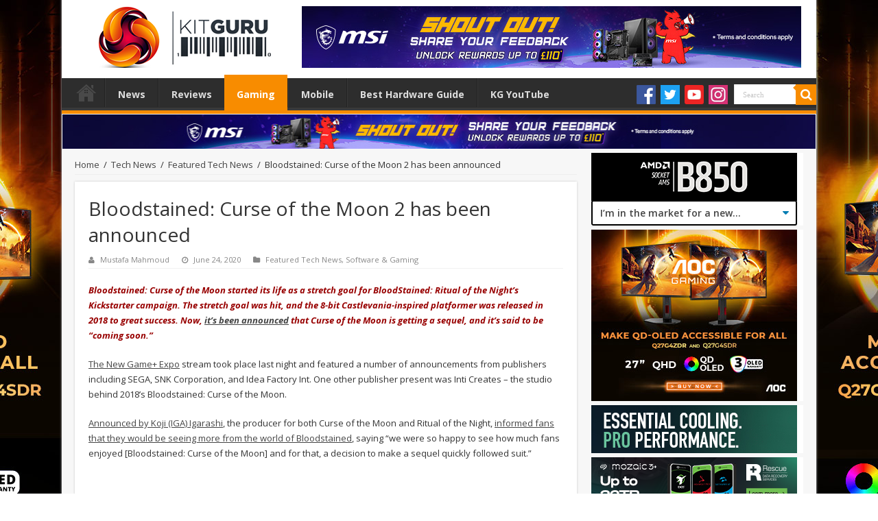

--- FILE ---
content_type: text/html; charset=UTF-8
request_url: https://www.kitguru.net/gaming/mustafa-mahmoud/bloodstained-curse-of-the-moon-2-has-been-announced/
body_size: 21266
content:

<!DOCTYPE html>
<html dir="ltr" lang="en-US" prefix="og: http://ogp.me/ns#">
<head>
<!-- Google tag (gtag.js) -->
<script async src="https://www.googletagmanager.com/gtag/js?id=G-P5DX0PNKK3"></script>
<script>
  window.dataLayer = window.dataLayer || [];
  function gtag(){dataLayer.push(arguments);}
  gtag('js', new Date());

  gtag('config', 'G-P5DX0PNKK3');
</script>
<meta charset="UTF-8" />
<meta name="google-site-verification" content="o0aRnOSSiRIVA-ZV8rQMHSwMFKc3aOhZjsGG3B5aBwg" />
<link rel="profile" href="http://gmpg.org/xfn/11" />
<link rel="pingback" href="https://www.kitguru.net/xmlrpc.php" />
<title>Bloodstained: Curse of the Moon 2 has been announced | KitGuru</title>
<meta property="og:title" content="Bloodstained: Curse of the Moon 2 has been announced - KitGuru"/>
<meta property="og:type" content="article"/>
<meta property="og:description" content="Bloodstained: Curse of the Moon started its life as a stretch goal for BloodStained: Ritual of the N"/>
<meta property="og:url" content="https://www.kitguru.net/gaming/mustafa-mahmoud/bloodstained-curse-of-the-moon-2-has-been-announced/"/>
<meta property="og:site_name" content="KitGuru"/>
<meta property="og:image" content="https://www.kitguru.net/wp-content/uploads/2020/06/CEEFB81A-1222-4E4A-AABD-F0EEFACE193E-732x330.jpeg" />
                            <script>
                                var ljcomwpb={ui:{"status":"1","scrollable-status":"0","polylang":null,"type":"dismissible","delay":"5000","content":"<div id=\"m_-739994325016922280block_title\">\n<h1>We've noticed that you are using an ad blocker.<\/h1>\n<\/div>\n<p>Thank you for visiting KitGuru. Our news and reviews teams work hard to bring you the latest stories and finest, in-depth analysis.<\/p>\n<p>We want to be as informative as possible \u2013 and to help our readers make the best buying decisions. The mechanism we use to run our business and pay some of the best journalists in the world, is advertising.<\/p>\n<p>If you want to support KitGuru, then please add www.kitguru.net to your ad blocking whitelist or disable your adblocking software. It really makes a difference and allows us to continue creating the kind of content you really want to read.<\/p>\n<p>It is important you know that we don\u2019t run pop ups, pop unders, audio ads, code tracking ads or anything else that would interfere with the KitGuru experience. Adblockers can actually block some of our free content, such as galleries!<\/p>\n","overlay-color":"#000000","bg-color":"#FFFFFF","text-color":"#000000","scope":"session","style":"modal"}};!function(){"use strict";new function(){var e=this,n=window,t=document;e.css_class={},e.plugin={},e.debug=!1,e.data=null,e.checking=!0,e.a="//pagead2.googlesyndication.com/pagead/js/adsbygoogle.js",e.g=!1,e.key="daau_dissmissed",e.interval_fn,e.addListener=function(e,n,t){n.addEventListener?n.addEventListener(e,t,!1):n.attachEvent("on"+e,t)},e.init=function(){"true"!=n.sessionStorage.getItem(e.key)&&(e.addListener("load",n,e.run),e.addListener("load",n,e.maintain))},e.run=function(){var n=t.createElement("script");e.debug?n.onerror=e.loadError:n.onerror=e.daadb_get_data,n.onload=function(){void 0===window.adsbygoogle.length&&(e.g=window.adsbygoogle.loaded)},n.src=e.a,t.head.appendChild(n)},e.loadError=function(e){throw console.log("error"),new URIError("The script "+e.target.src+" didn't load correctly.")},e.maintain=function(){"true"!=n.sessionStorage.getItem(e.key)&&(e.interval_fn=setInterval((function(){e.isBlanketFound()||e.g||(null===e.data?e.daadb_get_data():e.showModal())}),4e3))},e.isBlanketFound=function(){return null!==e.data&&null!==document.getElementById(e.plugin.blanket.id)},e.build_ui=function(){e.initCss(),e.createHtmlElements(),e.initEvents(),e.setModalContent(),e.setModalStyle(),e.buildModal(),e.showModal(),e.setTimer()},e.daadb_get_data=function(){e.data=ljcomwpb.ui,e.build_ui()},e.daadb_get_data_fetch=function(){var n=new FormData;n.append("action","get_daau_settings"),n.append("nonce",ljcomwpb.nonces.get_plugin_data);var t={action:"get_daau_settings",nonce:ljcomwpb.nonces.get_plugin_data},a=new URLSearchParams(t);null===e.data&&fetch(ljcomwpb.this_url,{method:"POST",credentials:"same-origin",headers:{"Content-Type":"application/x-www-form-urlencoded","Cache-Control":"no-cache"},body:a}).then((function(e){return e.json()})).then((function(n){e.data=n,e.build_ui()})).catch((function(e){console.log("Error:",e)}))},e.initCss=function(){e.css_class.wrapper="ljcomwpb-wrapper",e.css_class.container="ljcomwpb-container",e.css_class.blanket="ljcomwpb-blanket",e.css_class.scroll="ljcomwpb-disable-scroll",e.css_class.show="ljcomwpb-show",e.css_class.timer="ljcomwpb-timer"},e.createHtmlElements=function(){e.plugin.blanket=t.createElement("div"),e.plugin.wrapper=t.createElement("div"),e.plugin.container=t.createElement("div"),e.plugin.content=t.createElement("div"),"temp"==e.data.type&&(e.plugin.timer=t.createElement("div"),e.plugin.timer.classList=e.css_class.timer,e.plugin.timer.innerHTML="This message will autoclose in ",e.plugin.timer_counter=t.createElement("span"),e.plugin.timer_counter.innerHTML=parseInt(e.data.delay)/1e3,e.plugin.timer.appendChild(e.plugin.timer_counter)),"dismissible"==e.data.type&&(e.plugin.close_button=t.createElement("button"),e.plugin.close_button.innerHTML="✖",e.plugin.close_button.classList=""),e.plugin.styles=t.createElement("style"),e.plugin.styles.type="text/css",void 0!==e.data["title-color"]&&(e.plugin.styles.innerHTML="#"+e.css_class.blanket+" h1, h2, h3, h4, h5, h6 { color: "+e.data["title-color"]+";}"),void 0!==e.data["text-color"]&&(e.plugin.styles.innerHTML="#"+e.css_class.blanket+" * { color: "+e.data["text-color"]+";}")},e.timer_count_down=function(){var n=parseInt(e.data.delay)/1e3,t=setInterval((function(){--n<0&&(clearInterval(t),e.close()),e.plugin.timer_counter.innerHTML=n}),1e3)},e.setModalStyle=function(){e.plugin.blanket.id=e.css_class.blanket,e.plugin.blanket.style.backgroundColor=e.data["overlay-color"],e.plugin.container.style.background=e.data["bg-color"]},e.setModalContent=function(){e.plugin.content.innerHTML=e.data.content},e.buildModal=function(){e.plugin.container.appendChild(e.plugin.content),e.plugin.wrapper.appendChild(e.plugin.container),e.plugin.blanket.appendChild(e.plugin.wrapper),"dismissible"==e.data.type&&e.plugin.container.appendChild(e.plugin.close_button),"temp"==e.data.type&&e.plugin.container.appendChild(e.plugin.timer)},e.initEvents=function(){"dismissible"==e.data.type&&e.addListener("click",e.plugin.close_button,e.close)},e.showModal=function(){e.isBlanketFound()||(t.head.appendChild(e.plugin.styles),t.body.appendChild(e.plugin.blanket),setTimeout((function(){-1==t.body.className.indexOf(e.css_class.show)&&(t.body.className+=" "+e.css_class.show),"1"!=e.data["scrollable-status"]&&-1==t.body.className.indexOf(e.css_class.scroll)&&(t.body.className+=" "+e.css_class.scroll)}),300))},e.setTimer=function(){"temp"==e.data.type&&(e.data.delay,e.timer_count_down(),clearInterval(e.interval_fn))},e.close=function(){t.body.classList.remove(e.css_class.scroll);var n=t.getElementById(e.plugin.blanket.id);n.parentNode.removeChild(n),e.doDismiss()},e.doDismiss=function(){"session"==e.data.scope&&e.populateStorage(),"dismissible"==e.data.type&&"page"==e.data.scope&&clearInterval(e.interval_fn)},e.populateStorage=function(){n.sessionStorage.setItem(e.key,!0),clearInterval(e.interval_fn)};try{e.addListener("DOMContentLoaded",n,e.init)}catch(e){console.warn("JS Error in adunblocker.js"),console.log(e)}}}();                            </script>
                        
		<!-- All in One SEO Pro 4.8.6.1 - aioseo.com -->
	<meta name="description" content="Bloodstained: Curse of the Moon started its life as a stretch goal for BloodStained: Ritual of the Night’s Kickstarter campaign. The stretch goal was hit, and the 8-bit Castlevania-inspired platformer was released in 2018 to great success. Now, it’s been announced that Curse of the Moon is getting a sequel, and it’s said to be" />
	<meta name="robots" content="max-image-preview:large" />
	<meta name="author" content="Mustafa Mahmoud"/>
	<meta name="keywords" content="bloodstained,castlevania,curse of the moon,new game+ expo,news" />
	<link rel="canonical" href="https://www.kitguru.net/gaming/mustafa-mahmoud/bloodstained-curse-of-the-moon-2-has-been-announced/" />
	<meta name="generator" content="All in One SEO Pro (AIOSEO) 4.8.6.1" />
		<script type="application/ld+json" class="aioseo-schema">
			{"@context":"https:\/\/schema.org","@graph":[{"@type":"Article","@id":"https:\/\/www.kitguru.net\/gaming\/mustafa-mahmoud\/bloodstained-curse-of-the-moon-2-has-been-announced\/#article","name":"Bloodstained: Curse of the Moon 2 has been announced | KitGuru","headline":"Bloodstained: Curse of the Moon 2 has been announced","author":{"@id":"https:\/\/www.kitguru.net\/author\/mustafa-mahmoud\/#author"},"publisher":{"@id":"https:\/\/www.kitguru.net\/#organization"},"image":{"@type":"ImageObject","url":"https:\/\/www.kitguru.net\/wp-content\/uploads\/2020\/06\/CEEFB81A-1222-4E4A-AABD-F0EEFACE193E.jpeg","width":1280,"height":695},"datePublished":"2020-06-24T14:04:46+01:00","dateModified":"2020-06-25T05:02:41+01:00","inLanguage":"en-US","mainEntityOfPage":{"@id":"https:\/\/www.kitguru.net\/gaming\/mustafa-mahmoud\/bloodstained-curse-of-the-moon-2-has-been-announced\/#webpage"},"isPartOf":{"@id":"https:\/\/www.kitguru.net\/gaming\/mustafa-mahmoud\/bloodstained-curse-of-the-moon-2-has-been-announced\/#webpage"},"articleSection":"Featured Tech News, Software &amp; Gaming, Bloodstained, Castlevania, Curse of the Moon, New Game+ Expo, news"},{"@type":"BreadcrumbList","@id":"https:\/\/www.kitguru.net\/gaming\/mustafa-mahmoud\/bloodstained-curse-of-the-moon-2-has-been-announced\/#breadcrumblist","itemListElement":[{"@type":"ListItem","@id":"https:\/\/www.kitguru.net#listItem","position":1,"name":"Home","item":"https:\/\/www.kitguru.net","nextItem":{"@type":"ListItem","@id":"https:\/\/www.kitguru.net\/category\/tech-news\/#listItem","name":"Tech News"}},{"@type":"ListItem","@id":"https:\/\/www.kitguru.net\/category\/tech-news\/#listItem","position":2,"name":"Tech News","item":"https:\/\/www.kitguru.net\/category\/tech-news\/","nextItem":{"@type":"ListItem","@id":"https:\/\/www.kitguru.net\/category\/tech-news\/featured-tech-news\/#listItem","name":"Featured Tech News"},"previousItem":{"@type":"ListItem","@id":"https:\/\/www.kitguru.net#listItem","name":"Home"}},{"@type":"ListItem","@id":"https:\/\/www.kitguru.net\/category\/tech-news\/featured-tech-news\/#listItem","position":3,"name":"Featured Tech News","item":"https:\/\/www.kitguru.net\/category\/tech-news\/featured-tech-news\/","nextItem":{"@type":"ListItem","@id":"https:\/\/www.kitguru.net\/gaming\/mustafa-mahmoud\/bloodstained-curse-of-the-moon-2-has-been-announced\/#listItem","name":"Bloodstained: Curse of the Moon 2 has been announced"},"previousItem":{"@type":"ListItem","@id":"https:\/\/www.kitguru.net\/category\/tech-news\/#listItem","name":"Tech News"}},{"@type":"ListItem","@id":"https:\/\/www.kitguru.net\/gaming\/mustafa-mahmoud\/bloodstained-curse-of-the-moon-2-has-been-announced\/#listItem","position":4,"name":"Bloodstained: Curse of the Moon 2 has been announced","previousItem":{"@type":"ListItem","@id":"https:\/\/www.kitguru.net\/category\/tech-news\/featured-tech-news\/#listItem","name":"Featured Tech News"}}]},{"@type":"Organization","@id":"https:\/\/www.kitguru.net\/#organization","name":"KitGuru","description":"KitGuru.net - Tech News | Hardware News | Hardware Reviews | IOS | Mobile | Gaming | Graphics Cards","url":"https:\/\/www.kitguru.net\/"},{"@type":"Person","@id":"https:\/\/www.kitguru.net\/author\/mustafa-mahmoud\/#author","url":"https:\/\/www.kitguru.net\/author\/mustafa-mahmoud\/","name":"Mustafa Mahmoud","image":{"@type":"ImageObject","@id":"https:\/\/www.kitguru.net\/gaming\/mustafa-mahmoud\/bloodstained-curse-of-the-moon-2-has-been-announced\/#authorImage","url":"https:\/\/secure.gravatar.com\/avatar\/4fbb90ac432f894acb79b1535255b9be?s=96&d=wavatar&r=g","width":96,"height":96,"caption":"Mustafa Mahmoud"}},{"@type":"WebPage","@id":"https:\/\/www.kitguru.net\/gaming\/mustafa-mahmoud\/bloodstained-curse-of-the-moon-2-has-been-announced\/#webpage","url":"https:\/\/www.kitguru.net\/gaming\/mustafa-mahmoud\/bloodstained-curse-of-the-moon-2-has-been-announced\/","name":"Bloodstained: Curse of the Moon 2 has been announced | KitGuru","description":"Bloodstained: Curse of the Moon started its life as a stretch goal for BloodStained: Ritual of the Night\u2019s Kickstarter campaign. The stretch goal was hit, and the 8-bit Castlevania-inspired platformer was released in 2018 to great success. Now, it\u2019s been announced that Curse of the Moon is getting a sequel, and it\u2019s said to be","inLanguage":"en-US","isPartOf":{"@id":"https:\/\/www.kitguru.net\/#website"},"breadcrumb":{"@id":"https:\/\/www.kitguru.net\/gaming\/mustafa-mahmoud\/bloodstained-curse-of-the-moon-2-has-been-announced\/#breadcrumblist"},"author":{"@id":"https:\/\/www.kitguru.net\/author\/mustafa-mahmoud\/#author"},"creator":{"@id":"https:\/\/www.kitguru.net\/author\/mustafa-mahmoud\/#author"},"image":{"@type":"ImageObject","url":"https:\/\/www.kitguru.net\/wp-content\/uploads\/2020\/06\/CEEFB81A-1222-4E4A-AABD-F0EEFACE193E.jpeg","@id":"https:\/\/www.kitguru.net\/gaming\/mustafa-mahmoud\/bloodstained-curse-of-the-moon-2-has-been-announced\/#mainImage","width":1280,"height":695},"primaryImageOfPage":{"@id":"https:\/\/www.kitguru.net\/gaming\/mustafa-mahmoud\/bloodstained-curse-of-the-moon-2-has-been-announced\/#mainImage"},"datePublished":"2020-06-24T14:04:46+01:00","dateModified":"2020-06-25T05:02:41+01:00"},{"@type":"WebSite","@id":"https:\/\/www.kitguru.net\/#website","url":"https:\/\/www.kitguru.net\/","name":"KitGuru","description":"KitGuru.net - Tech News | Hardware News | Hardware Reviews | IOS | Mobile | Gaming | Graphics Cards","inLanguage":"en-US","publisher":{"@id":"https:\/\/www.kitguru.net\/#organization"}}]}
		</script>
		<!-- All in One SEO Pro -->

<link rel='dns-prefetch' href='//fonts.googleapis.com' />
<link rel="alternate" type="application/rss+xml" title="KitGuru &raquo; Feed" href="https://www.kitguru.net/feed/" />
<link rel="alternate" type="application/rss+xml" title="KitGuru &raquo; Comments Feed" href="https://www.kitguru.net/comments/feed/" />
<link rel='stylesheet' id='alek_hacks_overrides-css' href='https://www.kitguru.net/wp-content/plugins/alek_mpu/overrides.css' type='text/css' media='all' />
<link rel='stylesheet' id='wp-block-library-css' href='https://www.kitguru.net/wp-includes/css/dist/block-library/style.min.css' type='text/css' media='all' />
<style id='classic-theme-styles-inline-css' type='text/css'>
/*! This file is auto-generated */
.wp-block-button__link{color:#fff;background-color:#32373c;border-radius:9999px;box-shadow:none;text-decoration:none;padding:calc(.667em + 2px) calc(1.333em + 2px);font-size:1.125em}.wp-block-file__button{background:#32373c;color:#fff;text-decoration:none}
</style>
<style id='global-styles-inline-css' type='text/css'>
body{--wp--preset--color--black: #000000;--wp--preset--color--cyan-bluish-gray: #abb8c3;--wp--preset--color--white: #ffffff;--wp--preset--color--pale-pink: #f78da7;--wp--preset--color--vivid-red: #cf2e2e;--wp--preset--color--luminous-vivid-orange: #ff6900;--wp--preset--color--luminous-vivid-amber: #fcb900;--wp--preset--color--light-green-cyan: #7bdcb5;--wp--preset--color--vivid-green-cyan: #00d084;--wp--preset--color--pale-cyan-blue: #8ed1fc;--wp--preset--color--vivid-cyan-blue: #0693e3;--wp--preset--color--vivid-purple: #9b51e0;--wp--preset--gradient--vivid-cyan-blue-to-vivid-purple: linear-gradient(135deg,rgba(6,147,227,1) 0%,rgb(155,81,224) 100%);--wp--preset--gradient--light-green-cyan-to-vivid-green-cyan: linear-gradient(135deg,rgb(122,220,180) 0%,rgb(0,208,130) 100%);--wp--preset--gradient--luminous-vivid-amber-to-luminous-vivid-orange: linear-gradient(135deg,rgba(252,185,0,1) 0%,rgba(255,105,0,1) 100%);--wp--preset--gradient--luminous-vivid-orange-to-vivid-red: linear-gradient(135deg,rgba(255,105,0,1) 0%,rgb(207,46,46) 100%);--wp--preset--gradient--very-light-gray-to-cyan-bluish-gray: linear-gradient(135deg,rgb(238,238,238) 0%,rgb(169,184,195) 100%);--wp--preset--gradient--cool-to-warm-spectrum: linear-gradient(135deg,rgb(74,234,220) 0%,rgb(151,120,209) 20%,rgb(207,42,186) 40%,rgb(238,44,130) 60%,rgb(251,105,98) 80%,rgb(254,248,76) 100%);--wp--preset--gradient--blush-light-purple: linear-gradient(135deg,rgb(255,206,236) 0%,rgb(152,150,240) 100%);--wp--preset--gradient--blush-bordeaux: linear-gradient(135deg,rgb(254,205,165) 0%,rgb(254,45,45) 50%,rgb(107,0,62) 100%);--wp--preset--gradient--luminous-dusk: linear-gradient(135deg,rgb(255,203,112) 0%,rgb(199,81,192) 50%,rgb(65,88,208) 100%);--wp--preset--gradient--pale-ocean: linear-gradient(135deg,rgb(255,245,203) 0%,rgb(182,227,212) 50%,rgb(51,167,181) 100%);--wp--preset--gradient--electric-grass: linear-gradient(135deg,rgb(202,248,128) 0%,rgb(113,206,126) 100%);--wp--preset--gradient--midnight: linear-gradient(135deg,rgb(2,3,129) 0%,rgb(40,116,252) 100%);--wp--preset--font-size--small: 13px;--wp--preset--font-size--medium: 20px;--wp--preset--font-size--large: 36px;--wp--preset--font-size--x-large: 42px;--wp--preset--spacing--20: 0.44rem;--wp--preset--spacing--30: 0.67rem;--wp--preset--spacing--40: 1rem;--wp--preset--spacing--50: 1.5rem;--wp--preset--spacing--60: 2.25rem;--wp--preset--spacing--70: 3.38rem;--wp--preset--spacing--80: 5.06rem;--wp--preset--shadow--natural: 6px 6px 9px rgba(0, 0, 0, 0.2);--wp--preset--shadow--deep: 12px 12px 50px rgba(0, 0, 0, 0.4);--wp--preset--shadow--sharp: 6px 6px 0px rgba(0, 0, 0, 0.2);--wp--preset--shadow--outlined: 6px 6px 0px -3px rgba(255, 255, 255, 1), 6px 6px rgba(0, 0, 0, 1);--wp--preset--shadow--crisp: 6px 6px 0px rgba(0, 0, 0, 1);}:where(.is-layout-flex){gap: 0.5em;}:where(.is-layout-grid){gap: 0.5em;}body .is-layout-flow > .alignleft{float: left;margin-inline-start: 0;margin-inline-end: 2em;}body .is-layout-flow > .alignright{float: right;margin-inline-start: 2em;margin-inline-end: 0;}body .is-layout-flow > .aligncenter{margin-left: auto !important;margin-right: auto !important;}body .is-layout-constrained > .alignleft{float: left;margin-inline-start: 0;margin-inline-end: 2em;}body .is-layout-constrained > .alignright{float: right;margin-inline-start: 2em;margin-inline-end: 0;}body .is-layout-constrained > .aligncenter{margin-left: auto !important;margin-right: auto !important;}body .is-layout-constrained > :where(:not(.alignleft):not(.alignright):not(.alignfull)){max-width: var(--wp--style--global--content-size);margin-left: auto !important;margin-right: auto !important;}body .is-layout-constrained > .alignwide{max-width: var(--wp--style--global--wide-size);}body .is-layout-flex{display: flex;}body .is-layout-flex{flex-wrap: wrap;align-items: center;}body .is-layout-flex > *{margin: 0;}body .is-layout-grid{display: grid;}body .is-layout-grid > *{margin: 0;}:where(.wp-block-columns.is-layout-flex){gap: 2em;}:where(.wp-block-columns.is-layout-grid){gap: 2em;}:where(.wp-block-post-template.is-layout-flex){gap: 1.25em;}:where(.wp-block-post-template.is-layout-grid){gap: 1.25em;}.has-black-color{color: var(--wp--preset--color--black) !important;}.has-cyan-bluish-gray-color{color: var(--wp--preset--color--cyan-bluish-gray) !important;}.has-white-color{color: var(--wp--preset--color--white) !important;}.has-pale-pink-color{color: var(--wp--preset--color--pale-pink) !important;}.has-vivid-red-color{color: var(--wp--preset--color--vivid-red) !important;}.has-luminous-vivid-orange-color{color: var(--wp--preset--color--luminous-vivid-orange) !important;}.has-luminous-vivid-amber-color{color: var(--wp--preset--color--luminous-vivid-amber) !important;}.has-light-green-cyan-color{color: var(--wp--preset--color--light-green-cyan) !important;}.has-vivid-green-cyan-color{color: var(--wp--preset--color--vivid-green-cyan) !important;}.has-pale-cyan-blue-color{color: var(--wp--preset--color--pale-cyan-blue) !important;}.has-vivid-cyan-blue-color{color: var(--wp--preset--color--vivid-cyan-blue) !important;}.has-vivid-purple-color{color: var(--wp--preset--color--vivid-purple) !important;}.has-black-background-color{background-color: var(--wp--preset--color--black) !important;}.has-cyan-bluish-gray-background-color{background-color: var(--wp--preset--color--cyan-bluish-gray) !important;}.has-white-background-color{background-color: var(--wp--preset--color--white) !important;}.has-pale-pink-background-color{background-color: var(--wp--preset--color--pale-pink) !important;}.has-vivid-red-background-color{background-color: var(--wp--preset--color--vivid-red) !important;}.has-luminous-vivid-orange-background-color{background-color: var(--wp--preset--color--luminous-vivid-orange) !important;}.has-luminous-vivid-amber-background-color{background-color: var(--wp--preset--color--luminous-vivid-amber) !important;}.has-light-green-cyan-background-color{background-color: var(--wp--preset--color--light-green-cyan) !important;}.has-vivid-green-cyan-background-color{background-color: var(--wp--preset--color--vivid-green-cyan) !important;}.has-pale-cyan-blue-background-color{background-color: var(--wp--preset--color--pale-cyan-blue) !important;}.has-vivid-cyan-blue-background-color{background-color: var(--wp--preset--color--vivid-cyan-blue) !important;}.has-vivid-purple-background-color{background-color: var(--wp--preset--color--vivid-purple) !important;}.has-black-border-color{border-color: var(--wp--preset--color--black) !important;}.has-cyan-bluish-gray-border-color{border-color: var(--wp--preset--color--cyan-bluish-gray) !important;}.has-white-border-color{border-color: var(--wp--preset--color--white) !important;}.has-pale-pink-border-color{border-color: var(--wp--preset--color--pale-pink) !important;}.has-vivid-red-border-color{border-color: var(--wp--preset--color--vivid-red) !important;}.has-luminous-vivid-orange-border-color{border-color: var(--wp--preset--color--luminous-vivid-orange) !important;}.has-luminous-vivid-amber-border-color{border-color: var(--wp--preset--color--luminous-vivid-amber) !important;}.has-light-green-cyan-border-color{border-color: var(--wp--preset--color--light-green-cyan) !important;}.has-vivid-green-cyan-border-color{border-color: var(--wp--preset--color--vivid-green-cyan) !important;}.has-pale-cyan-blue-border-color{border-color: var(--wp--preset--color--pale-cyan-blue) !important;}.has-vivid-cyan-blue-border-color{border-color: var(--wp--preset--color--vivid-cyan-blue) !important;}.has-vivid-purple-border-color{border-color: var(--wp--preset--color--vivid-purple) !important;}.has-vivid-cyan-blue-to-vivid-purple-gradient-background{background: var(--wp--preset--gradient--vivid-cyan-blue-to-vivid-purple) !important;}.has-light-green-cyan-to-vivid-green-cyan-gradient-background{background: var(--wp--preset--gradient--light-green-cyan-to-vivid-green-cyan) !important;}.has-luminous-vivid-amber-to-luminous-vivid-orange-gradient-background{background: var(--wp--preset--gradient--luminous-vivid-amber-to-luminous-vivid-orange) !important;}.has-luminous-vivid-orange-to-vivid-red-gradient-background{background: var(--wp--preset--gradient--luminous-vivid-orange-to-vivid-red) !important;}.has-very-light-gray-to-cyan-bluish-gray-gradient-background{background: var(--wp--preset--gradient--very-light-gray-to-cyan-bluish-gray) !important;}.has-cool-to-warm-spectrum-gradient-background{background: var(--wp--preset--gradient--cool-to-warm-spectrum) !important;}.has-blush-light-purple-gradient-background{background: var(--wp--preset--gradient--blush-light-purple) !important;}.has-blush-bordeaux-gradient-background{background: var(--wp--preset--gradient--blush-bordeaux) !important;}.has-luminous-dusk-gradient-background{background: var(--wp--preset--gradient--luminous-dusk) !important;}.has-pale-ocean-gradient-background{background: var(--wp--preset--gradient--pale-ocean) !important;}.has-electric-grass-gradient-background{background: var(--wp--preset--gradient--electric-grass) !important;}.has-midnight-gradient-background{background: var(--wp--preset--gradient--midnight) !important;}.has-small-font-size{font-size: var(--wp--preset--font-size--small) !important;}.has-medium-font-size{font-size: var(--wp--preset--font-size--medium) !important;}.has-large-font-size{font-size: var(--wp--preset--font-size--large) !important;}.has-x-large-font-size{font-size: var(--wp--preset--font-size--x-large) !important;}
.wp-block-navigation a:where(:not(.wp-element-button)){color: inherit;}
:where(.wp-block-post-template.is-layout-flex){gap: 1.25em;}:where(.wp-block-post-template.is-layout-grid){gap: 1.25em;}
:where(.wp-block-columns.is-layout-flex){gap: 2em;}:where(.wp-block-columns.is-layout-grid){gap: 2em;}
.wp-block-pullquote{font-size: 1.5em;line-height: 1.6;}
</style>
<link rel='stylesheet' id='noo-before-after-css' href='https://www.kitguru.net/wp-content/plugins/noo-before-after/assets/css/noo-before-after.css' type='text/css' media='all' />
<link rel='stylesheet' id='noo-before-after-slick-css-css' href='https://www.kitguru.net/wp-content/plugins/noo-before-after/assets/css/slick.css' type='text/css' media='all' />
<link rel='stylesheet' id='noo-before-after-slick-theme-css-css' href='https://www.kitguru.net/wp-content/plugins/noo-before-after/assets/css/slick-theme.css' type='text/css' media='all' />
<link rel='stylesheet' id='wp-polls-css' href='https://www.kitguru.net/wp-content/plugins/wp-polls/polls-css.css' type='text/css' media='all' />
<style id='wp-polls-inline-css' type='text/css'>
.wp-polls .pollbar {
	margin: 1px;
	font-size: 6px;
	line-height: 8px;
	height: 8px;
	background-image: url('https://www.kitguru.net/wp-content/plugins/wp-polls/images/default/pollbg.gif');
	border: 1px solid #c8c8c8;
}

</style>
<link rel='stylesheet' id='gdrts-gridism-css' href='https://www.kitguru.net/wp-content/plugins/gd-rating-system/css/gridism.css' type='text/css' media='all' />
<link rel='stylesheet' id='gdrts-rating-css' href='https://www.kitguru.net/wp-content/plugins/gd-rating-system/css/rating.min.css' type='text/css' media='all' />
<link rel='stylesheet' id='gdrts-font-css' href='https://www.kitguru.net/wp-content/plugins/gd-rating-system/font/default.min.css' type='text/css' media='all' />
<link rel='stylesheet' id='gdrts-tooltip-css' href='https://www.kitguru.net/wp-content/plugins/gd-rating-system/addons/tooltip/css/tooltip.css' type='text/css' media='all' />
<link rel='stylesheet' id='tie-style-css' href='https://www.kitguru.net/wp-content/themes/sahifa/style.css' type='text/css' media='all' />
<link rel='stylesheet' id='tie-ilightbox-skin-css' href='https://www.kitguru.net/wp-content/themes/sahifa/css/ilightbox/dark-skin/skin.css' type='text/css' media='all' />
<link rel='stylesheet' id='Open+Sans-css' href='https://fonts.googleapis.com/css?family=Open+Sans%3A300%2C300italic%2Cregular%2Citalic%2C600%2C600italic%2C700%2C700italic%2C800%2C800italic' type='text/css' media='all' />
<link rel='stylesheet' id='Droid+Sans-css' href='https://fonts.googleapis.com/css?family=Droid+Sans%3Aregular%2C700' type='text/css' media='all' />
<link rel='stylesheet' id='js_composer_custom_css-css' href='//www.kitguru.net/wp-content/uploads/js_composer/custom.css' type='text/css' media='all' />
<link rel='stylesheet' id='adunblocker-css' href='https://www.kitguru.net/wp-content/uploads/ljcomwpb.css' type='text/css' media='all' />
<script type="text/javascript" src="https://www.kitguru.net/wp-includes/js/jquery/jquery.min.js" id="jquery-core-js"></script>
<script type="text/javascript" src="https://www.kitguru.net/wp-includes/js/jquery/jquery-migrate.min.js" id="jquery-migrate-js"></script>
<script type="text/javascript" src="https://www.kitguru.net/wp-content/plugins/gd-rating-system/js/events.min.js" id="gdrts-events-js"></script>
<link rel="https://api.w.org/" href="https://www.kitguru.net/wp-json/" /><link rel="alternate" type="application/json" href="https://www.kitguru.net/wp-json/wp/v2/posts/473426" /><link rel="EditURI" type="application/rsd+xml" title="RSD" href="https://www.kitguru.net/xmlrpc.php?rsd" />
<meta name="generator" content="WordPress 6.4.7" />
<link rel='shortlink' href='https://www.kitguru.net/?p=473426' />
<link rel="alternate" type="application/json+oembed" href="https://www.kitguru.net/wp-json/oembed/1.0/embed?url=https%3A%2F%2Fwww.kitguru.net%2Fgaming%2Fmustafa-mahmoud%2Fbloodstained-curse-of-the-moon-2-has-been-announced%2F" />
<link rel="alternate" type="text/xml+oembed" href="https://www.kitguru.net/wp-json/oembed/1.0/embed?url=https%3A%2F%2Fwww.kitguru.net%2Fgaming%2Fmustafa-mahmoud%2Fbloodstained-curse-of-the-moon-2-has-been-announced%2F&#038;format=xml" />

<!-- This site is using AdRotate Professional v5.18.1 to display their advertisements - https://ajdg.solutions/ -->
<!-- AdRotate CSS -->
<style type="text/css" media="screen">
	.g { margin:0px; padding:0px; overflow:hidden; line-height:1; zoom:1; }
	.g img { height:auto; }
	.g-col { position:relative; float:left; }
	.g-col:first-child { margin-left: 0; }
	.g-col:last-child { margin-right: 0; }
	.woocommerce-page .g, .bbpress-wrapper .g { margin: 20px auto; clear:both; }
	.g-1 { margin:1px 1px 1px 1px; }
	.g-2 { margin:1px 1px 1px 1px; }
	.g-3 { margin:1px 1px 1px 1px; }
	.g-4 { margin:1px 1px 1px 1px; }
	.g-5 { margin:1px 1px 1px 1px; }
	.g-6 { margin:1px 1px 1px 1px; }
	.g-10 { margin:1px 1px 1px 1px; }
	.g-11 { margin:1px 1px 1px 1px; }
	.g-12 { margin:1px 1px 1px 1px; }
	.g-13 { margin:1px 1px 1px 1px; }
	.g-14 { margin:1px 1px 1px 1px; }
	.g-15 { margin:1px 1px 1px 1px; }
	.g-16 { margin:1px 1px 1px 1px; }
	.g-17 { margin:1px 1px 1px 1px; }
	.g-18 { margin:1px 1px 1px 1px; }
	.g-19 { margin:1px 1px 1px 1px; }
	.g-21 { margin:1px 1px 1px 1px; }
	.g-30 { margin:0px 0px 6px 0px; }
	.g-52 { margin:1px 1px 1px 1px; }
	.g-62 { margin:1px 1px 1px 1px; }
	@media only screen and (max-width: 480px) {
		.g-col, .g-dyn, .g-single { width:100%; margin-left:0; margin-right:0; }
		.woocommerce-page .g, .bbpress-wrapper .g { margin: 10px auto; }
	}
</style>
<!-- /AdRotate CSS -->

<link rel="stylesheet" href="https://www.kitguru.net/wp-content/plugins/search-engine-query-in-wordpress-related-contents/seq_in_wp.css" type="text/css" />	<link rel="stylesheet" type="text/css" href="https://www.kitguru.net/wp-content/plugins/star-rating-for-reviews/star-rating.css" /><link rel="shortcut icon" href="https://www.kitguru.net/wp-content/uploads/2016/08/favicon1.ico" title="Favicon" />
<!--[if IE]>
<script type="text/javascript">jQuery(document).ready(function (){ jQuery(".menu-item").has("ul").children("a").attr("aria-haspopup", "true");});</script>
<![endif]-->
<!--[if lt IE 9]>
<script src="https://www.kitguru.net/wp-content/themes/sahifa/js/html5.js"></script>
<script src="https://www.kitguru.net/wp-content/themes/sahifa/js/selectivizr-min.js"></script>
<![endif]-->
<!--[if IE 9]>
<link rel="stylesheet" type="text/css" media="all" href="https://www.kitguru.net/wp-content/themes/sahifa/css/ie9.css" />
<![endif]-->
<!--[if IE 8]>
<link rel="stylesheet" type="text/css" media="all" href="https://www.kitguru.net/wp-content/themes/sahifa/css/ie8.css" />
<![endif]-->
<!--[if IE 7]>
<link rel="stylesheet" type="text/css" media="all" href="https://www.kitguru.net/wp-content/themes/sahifa/css/ie7.css" />
<![endif]-->


<meta name="viewport" content="width=device-width, initial-scale=1.0" />



<style type="text/css" media="screen">

body{
	font-family: 'Open Sans';
}

.logo h1 a, .logo h2 a{
	font-family: 'Open Sans';
}

.logo span{
	font-family: 'Open Sans';
}

.top-nav, .top-nav ul li a {
	font-family: 'Open Sans';
}

#main-nav, #main-nav ul li a{
	font-family: 'Open Sans';
}

.page-title{
	font-family: 'Open Sans';
}

.post-title{
	font-family: 'Open Sans';
}

h2.post-box-title, h2.post-box-title a{
	font-family: 'Open Sans';
}

h3.post-box-title, h3.post-box-title a{
	font-family: 'Open Sans';
}

p.post-meta, p.post-meta a{
	font-family: 'Open Sans';
}

body.single .entry, body.page .entry{
	font-family: 'Open Sans';
}

blockquote p{
	font-family: 'Open Sans';
}

.widget-top h4, .widget-top h4 a{
	font-family: 'Open Sans';
}

.footer-widget-top h4, .footer-widget-top h4 a{
	font-family: 'Open Sans';
}

.ei-title h2, .slider-caption h2 a, .content .slider-caption h2 a, .slider-caption h2, .content .slider-caption h2, .content .ei-title h2{
	font-family: 'Open Sans';
}

.cat-box-title h2, .cat-box-title h2 a, .block-head h3, #respond h3, #comments-title, h2.review-box-header, .woocommerce-tabs .entry-content h2, .woocommerce .related.products h2, .entry .woocommerce h2, .woocommerce-billing-fields h3, .woocommerce-shipping-fields h3, #order_review_heading, #bbpress-forums fieldset.bbp-form legend, #buddypress .item-body h4, #buddypress #item-body h4{
	font-family: 'Open Sans';
}


body{
		background-image: url('https://www.kitguru.net/wp-content/uploads/2026/01/AOC-Q27G4ZDR-on-KitGuru-Site-Skn-Takeover.jpg') !important; 
			}
	
body.single .post .entry a, body.page .post .entry a {
	text-decoration: underline;
}
		
#wrapper, #wrapper.wide-layout, #wrapper.boxed-all { background:#f7f7f7     ;}

.home-e3lan {
    margin: 0px auto!important;
}

body {
    background-repeat-x: no-repeat;
}

@media only screen and (min-width: 1045px) {

.recent-box .recent-item, .scroll-box .scroll-item {
height:194px!important;
}

div.wrapper-outer{
top:-18px;
}

#wrapper.boxed-all {
    width: 1100px!important;
}
#wrapper.boxed-all #main-content {
    width: 1062px!important;
}
div.top-nav div.container
{
    width: 1100px!important;
}
#main-nav .container, #main-nav-uber .container
{
    width: 1100px!important;
}
#wrapper.boxed-all #main-content .content {
    width: 732px!important;
}
.fixed-nav {
    width: 1100px!important;
}
}
.search-block {
    height: 39px!important;
    padding-top: 9px!important;
}
.widget-container{
    border-bottom: 0px!important;
    -webkit-box-shadow: none!important;
    -moz-box-shadow: none!important;
    box-shadow: none!important;
    padding: 0px!important;
}
.widget-top {
 display:none!important;
}
.widget {
    margin-bottom: 6px!important;
}
.header-content {
    padding: 0px 0px!important;
    margin: 0 auto!important;
}
body {
    background-attachment: fixed!important;
    background-position:50% 0!important;
background-repeat: no-repeat;
}

#main-nav ul li {
    font-size: 14px!important;
font-weight:bold;
}

.e3lan-top {
    padding-top: 14px!important;
}


.e3lan.e3lan-top {
    float: initial!important;
}


#main-nav ul li a {
    padding: 0 18px!important;
}
header#theme-header {
    margin: 12px auto 0px!important;
}

#theme-header {
border-top:initial!important;
}

#sidebar {
top:-10px!important
}
.e3lan-bottom, .e3lan-below_header {
    margin: 0px auto 14px!important;
}

.breaking-news {
    margin: -5px auto 8px!important;
}

.top-nav ul li {
    font-size: 13px!important;
}

.cat-box-title {
    display:none;
}

.top-nav {
background:transparent!important;
border-bottom:none!important;
}

.social-icons {
    width: 142px;
    height: 47px;
    display: block;
    float: right;
    margin-left: 1px;
    color: #FFF;
    position: relative;
}



/*.fa-rss, .fa-google-plus, .fa-facebook, .fa-twitter{
    font-size: 20px;
    margin-top: 12px;
}*/

.fa-rss:before{
    padding: 2px;
    padding-left: 4px;
    padding-right: 4px;
    color: #ddd;
}

.fa-google-plus:before{
    padding: 2px;
    padding-left: 3px;
    padding-right: 3px;
    color: #ddd;
}

.fa-facebook:before
{
    padding: 2px;
    padding-left: 6px;
    padding-right: 6px;
    color: #ddd;
}

.fa-twitter:before
{
    color: #ddd;
    padding: 2px;
    padding-left: 2px;
    padding-right: 2px;
}

/*#main-nav ul li.current-menu-item a, #main-nav ul li.current-menu-item a:hover, #main-nav ul li.current-menu-parent a, #main-nav ul li.current-menu-parent a:hover, #main-nav ul li.current_page_parent a, #main-nav ul li.current_page_parent a:hover, #main-nav ul li.current-page-ancestor a, #main-nav ul li.current-page-ancestor a:hover
{
background: #cf901e!important;
}


#main-nav {
    border-bottom: 5px solid #cf901e!important;
}*/

.page-id-314739 body {
color:#fff;
}

.page-id-314739 post-title {
color:#fff;
}

.page-id-314739 #wrapper.boxed-all
{
background:#000;
}

.page-id-314739 post-inner {
background:#000;
}

.page-id-314739 header {
display: none;
}

.page-id-314739 header {
display: none;
}

.page-id-314739 #wrapper.boxed-all #main-content .content {
    width: 99%!important;
}

.postright
{
    float: left;
    padding-right: 8px;
}


.linkwrap { position:relative; display:inline-block; }
.blocker { position:absolute; height:100%; width:100%; z-index:1; }
.linkwrap iframe { z-index: 2; }

div.option-item select[multiple] {
    height: 275px!important;
}

.gallery:after {
	visibility: initial;
}

.g-30 {
    margin: -16px 0 6px 0!important;
}

.select-css {
	display: block;
    font-size: 14px;
    font-family: 'Open Sans';
    font-weight: 600;
    color: #444;
    line-height: 1.3;
    padding: .6em 1.4em .5em .8em;
    width: 300px;
    max-width: 300px;
    box-sizing: border-box;
    margin: 0;
    margin-left: 1px;
    margin-top: -2px;
    border: 2px solid #000;
    box-shadow: 0 1px 0 1px rgba(0,0,0,.04);
    /* border-radius: .5em; */
    -moz-appearance: none;
    -webkit-appearance: none;
    appearance: none;
    background-color: #fff;
	background-image: url('data:image/svg+xml;charset=US-ASCII,%3Csvg%20xmlns%3D%22http%3A%2F%2Fwww.w3.org%2F2000%2Fsvg%22%20width%3D%22292.4%22%20height%3D%22292.4%22%3E%3Cpath%20fill%3D%22%23007CB2%22%20d%3D%22M287%2069.4a17.6%2017.6%200%200%200-13-5.4H18.4c-5%200-9.3%201.8-12.9%205.4A17.6%2017.6%200%200%200%200%2082.2c0%205%201.8%209.3%205.4%2012.9l128%20127.9c3.6%203.6%207.8%205.4%2012.8%205.4s9.2-1.8%2012.8-5.4L287%2095c3.5-3.5%205.4-7.8%205.4-12.8%200-5-1.9-9.2-5.5-12.8z%22%2F%3E%3C%2Fsvg%3E'),
	  linear-gradient(to bottom, #ffffff 0%,#ffffff 100%);
	background-repeat: no-repeat, repeat;
	background-position: right .7em top 50%, 0 0;
	background-size: .65em auto, 100%;
}
.select-css::-ms-expand {
	display: none;
}
.select-css:hover {
	border-color: #888;
}
.select-css:focus {
	border-color: #aaa;
	box-shadow: 0 0 1px 3px rgba(59, 153, 252, .7);
	box-shadow: 0 0 0 3px -moz-mac-focusring;
	color: #222; 
	outline: none;
}
.select-css option {
	font-weight:normal;
}
.last-updated {
font-size: 85%;
    color: #888;
    text-transform: uppercase;
}

.footer-3c .footer-widgets-box {
    width: 100%!important;
    text-align: center!important;
}


@media only screen and (max-width: 985px) and (min-width: 768px){
	#slide-out
{
z-index:4!important;
}
}

@media only screen and (max-width: 767px) and (min-width: 480px){
	#slide-out
{
z-index:4!important;
}
}

@media only screen and (max-width: 479px) and (min-width: 320px){
	#slide-out
{
z-index:4!important;
}
}

</style>

		<script type="text/javascript">
			/* <![CDATA[ */
				var sf_position = '0';
				var sf_templates = "<a href=\"{search_url_escaped}\">View All Results<\/a>";
				var sf_input = '.search-live';
				jQuery(document).ready(function(){
					jQuery(sf_input).ajaxyLiveSearch({"expand":false,"searchUrl":"https:\/\/www.kitguru.net\/?s=%s","text":"Search","delay":500,"iwidth":180,"width":315,"ajaxUrl":"https:\/\/www.kitguru.net\/wp-admin\/admin-ajax.php","rtl":0});
					jQuery(".live-search_ajaxy-selective-input").keyup(function() {
						var width = jQuery(this).val().length * 8;
						if(width < 50) {
							width = 50;
						}
						jQuery(this).width(width);
					});
					jQuery(".live-search_ajaxy-selective-search").click(function() {
						jQuery(this).find(".live-search_ajaxy-selective-input").focus();
					});
					jQuery(".live-search_ajaxy-selective-close").click(function() {
						jQuery(this).parent().remove();
					});
				});
			/* ]]> */
		</script>
		<meta name="generator" content="Powered by Visual Composer - drag and drop page builder for WordPress."/>
<!--[if lte IE 9]><link rel="stylesheet" type="text/css" href="https://www.kitguru.net/wp-content/plugins/js_composer/assets/css/vc_lte_ie9.min.css" media="screen"><![endif]--><!--[if IE  8]><link rel="stylesheet" type="text/css" href="https://www.kitguru.net/wp-content/plugins/js_composer/assets/css/vc-ie8.min.css" media="screen"><![endif]-->      <meta name="onesignal" content="wordpress-plugin"/>
            <script>

      window.OneSignal = window.OneSignal || [];

      OneSignal.push( function() {
        OneSignal.SERVICE_WORKER_UPDATER_PATH = "OneSignalSDKUpdaterWorker.js.php";
                      OneSignal.SERVICE_WORKER_PATH = "OneSignalSDKWorker.js.php";
                      OneSignal.SERVICE_WORKER_PARAM = { scope: "/" };
        OneSignal.setDefaultNotificationUrl("https://www.kitguru.net");
        var oneSignal_options = {};
        window._oneSignalInitOptions = oneSignal_options;

        oneSignal_options['wordpress'] = true;
oneSignal_options['appId'] = '5ba2dd13-7ae1-4a57-b44a-817a09675296';
oneSignal_options['allowLocalhostAsSecureOrigin'] = true;
oneSignal_options['httpPermissionRequest'] = { };
oneSignal_options['httpPermissionRequest']['enable'] = true;
oneSignal_options['welcomeNotification'] = { };
oneSignal_options['welcomeNotification']['title'] = "";
oneSignal_options['welcomeNotification']['message'] = "";
oneSignal_options['path'] = "https://www.kitguru.net/wp-content/plugins/onesignal-free-web-push-notifications/sdk_files/";
oneSignal_options['promptOptions'] = { };
oneSignal_options['notifyButton'] = { };
oneSignal_options['notifyButton']['enable'] = true;
oneSignal_options['notifyButton']['position'] = 'bottom-left';
oneSignal_options['notifyButton']['theme'] = 'default';
oneSignal_options['notifyButton']['size'] = 'medium';
oneSignal_options['notifyButton']['displayPredicate'] = function() {
              return OneSignal.isPushNotificationsEnabled()
                      .then(function(isPushEnabled) {
                          return !isPushEnabled;
                      });
            };
oneSignal_options['notifyButton']['showCredit'] = false;
oneSignal_options['notifyButton']['text'] = {};
                OneSignal.init(window._oneSignalInitOptions);
                OneSignal.showSlidedownPrompt();      });

      function documentInitOneSignal() {
        var oneSignal_elements = document.getElementsByClassName("OneSignal-prompt");

        var oneSignalLinkClickHandler = function(event) { OneSignal.push(['registerForPushNotifications']); event.preventDefault(); };        for(var i = 0; i < oneSignal_elements.length; i++)
          oneSignal_elements[i].addEventListener('click', oneSignalLinkClickHandler, false);
      }

      if (document.readyState === 'complete') {
           documentInitOneSignal();
      }
      else {
           window.addEventListener("load", function(event){
               documentInitOneSignal();
          });
      }
    </script>
        <style type="text/css">
            #wpadminbar #wp-admin-bar-gdrts-toolbar .ab-icon:before {
                content: "\f155";
                top: 2px;
            }

            @media screen and ( max-width: 782px ) {
                #wpadminbar li#wp-admin-bar-gdrts-toolbar {
                    display: block;
                }
            }
        </style>
    <link rel="icon" href="https://www.kitguru.net/wp-content/uploads/2021/06/cropped-KITGURU-Light-Background-SQUARE2-32x32.png" sizes="32x32" />
<link rel="icon" href="https://www.kitguru.net/wp-content/uploads/2021/06/cropped-KITGURU-Light-Background-SQUARE2-192x192.png" sizes="192x192" />
<link rel="apple-touch-icon" href="https://www.kitguru.net/wp-content/uploads/2021/06/cropped-KITGURU-Light-Background-SQUARE2-180x180.png" />
<meta name="msapplication-TileImage" content="https://www.kitguru.net/wp-content/uploads/2021/06/cropped-KITGURU-Light-Background-SQUARE2-270x270.png" />
<style type="text/css" id="gdrts-style-stars-font-star-10">.gdrts-with-fonticon.gdrts-fonticon-font.gdrts-font-star.gdrts-stars-length-10 .gdrts-stars-empty::before, .gdrts-with-fonticon.gdrts-fonticon-font.gdrts-font-star.gdrts-stars-length-10 .gdrts-stars-active::before, .gdrts-with-fonticon.gdrts-fonticon-font.gdrts-font-star.gdrts-stars-length-10 .gdrts-stars-current::before { content: "ssssssssss"; }</style><noscript><style type="text/css"> .wpb_animate_when_almost_visible { opacity: 1; }</style></noscript><script>
 // (function(i,s,o,g,r,a,m){i['GoogleAnalyticsObject']=r;i[r]=i[r]||function(){
 // (i[r].q=i[r].q||[]).push(arguments)},i[r].l=1*new Date();a=s.createElement(o),
 // m=s.getElementsByTagName(o)[0];a.async=1;a.src=g;m.parentNode.insertBefore(a,m)
 // })(window,document,'script','https://www.google-analytics.com/analytics.js','ga');

  //ga('create', 'UA-15867468-1', 'auto');
  //ga('send', 'pageview');

</script>
</head>
<body id="top" class="post-template-default single single-post postid-473426 single-format-standard wpb-js-composer js-comp-ver-4.12 vc_responsive">

<div class="wrapper-outer">

					<a href="https://aoc.com/uk/gaming/monitors/q27g4sdr" target="_blank" class="background-cover" id="bg_url_kg"></a>	
	<aside id="slide-out">

			<div class="search-mobile">
			<form method="get" id="searchform-mobile" action="https://www.kitguru.net/">
				<button class="search-button" type="submit" value="Search"><i class="fa fa-search"></i></button>
				<input type="text" id="s-mobile" name="s" title="Search" value="Search" onfocus="if (this.value == 'Search') {this.value = '';}" onblur="if (this.value == '') {this.value = 'Search';}"  />
			</form>
		</div><!-- .search-mobile /-->
	
			<div class="social-icons">
		<a class="ttip-none" title="Rss" href="https://www.kitguru.net/feed/" target="_blank"><i class="fa fa-rss"></i></a><a class="ttip-none" title="Facebook" href="https://www.facebook.com/pages/KitGuru/162236020510911?fref=ts" target="_blank"><i class="fa fa-facebook"></i></a><a class="ttip-none" title="Twitter" href="http://twitter.com/kitgurupress" target="_blank"><i class="fa fa-twitter"></i></a><a class="ttip-none" title="Youtube" href="https://bit.ly/3B5CAAs" target="_blank"><i class="fa fa-youtube"></i></a><a class="ttip-none" title="instagram" href="https://www.instagram.com/kitguru_tech/?hl=en" target="_blank"><i class="fa fa-instagram"></i></a>
			</div>

	
		<div id="mobile-menu" ></div>
	</aside><!-- #slide-out /-->

		<div id="wrapper" class="boxed-all">
		<div class="inner-wrapper">

		<header id="theme-header" class="theme-header">
			
		<div class="header-content">

					<a id="slide-out-open" class="slide-out-open" href="#"><span></span></a>
		
			<div class="logo" style=" margin-top:15px; margin-bottom:15px;">
			<h2>								<a title="KitGuru" href="https://www.kitguru.net/">
					<img src="https://www.kitguru.net/wp-content/uploads/2017/01/kg_logo3.png" alt="KitGuru"  /><strong>KitGuru KitGuru.net &#8211; Tech News | Hardware News | Hardware Reviews | IOS | Mobile | Gaming | Graphics Cards</strong>
				</a>
			</h2>			</div><!-- .logo /-->
 
			<div class="e3lan e3lan-top">			<div class="g g-2"><div class="g-single a-4167"><a class="gofollow" data-track="NDE2NywyLDEsMTA=" href="https://www.kitguru.net/x97g" target="_blank" id="href-ad-4167"><img src="https://www.kitguru.net/wp-content/uploads/2026/01/shoutOut-media-kitguru-728x90-1.jpg" /></a></div></div>				</div>			
			<div class="clear"></div>

		</div>
													<nav id="main-nav" class="fixed-enabled">
				<div class="container">

				
					<div class="main-menu"><ul id="menu-home" class="menu"><li id="menu-item-320050" class="menu-item menu-item-type-custom menu-item-object-custom menu-item-home menu-item-320050"><a href="http://www.kitguru.net"><i class="fa fa-home"></i>Home</a></li>
<li id="menu-item-298684" class="menu-item menu-item-type-post_type menu-item-object-page menu-item-298684"><a href="http://www.kitguru.net/tag/news/">News</a></li>
<li id="menu-item-298685" class="menu-item menu-item-type-post_type menu-item-object-page menu-item-298685"><a href="https://www.kitguru.net/reviews/">Reviews</a></li>
<li id="menu-item-301239" class="menu-item menu-item-type-taxonomy menu-item-object-category current-post-ancestor current-menu-parent current-post-parent menu-item-301239"><a href="https://www.kitguru.net/category/gaming/">Gaming</a></li>
<li id="menu-item-301240" class="menu-item menu-item-type-taxonomy menu-item-object-category menu-item-301240"><a href="https://www.kitguru.net/category/lifestyle/mobile/">Mobile</a></li>
<li id="menu-item-410399" class="menu-item menu-item-type-post_type menu-item-object-page menu-item-410399"><a href="https://www.kitguru.net/news/best-pc-hardware/">Best Hardware Guide</a></li>
<li id="menu-item-623701" class="menu-item menu-item-type-post_type menu-item-object-page menu-item-623701"><a href="https://www.kitguru.net/kitguru-latest-from-youtube/">KG YouTube</a></li>
</ul></div>											<div class="top-search"><div class="container-search"><div class="search-block">
						<form method="get" id="searchform-header" action="https://www.kitguru.net/">
							<button class="search-button" type="submit" value="Search"><i class="fa fa-search"></i></button>
							<input class="search-live" type="text" id="s-header" name="s" title="Search" value="Search" onfocus="if (this.value == 'Search') {this.value = '';}" onblur="if (this.value == '') {this.value = 'Search';}"  />
						</form>
					</div><!-- .search-block /--></div></div>
						<div class="social-icons social-colored" style="top:8px;">
											<a class="ttip-none" title="Facebook" href="https://www.facebook.com/KitGuru.net/" target="_blank"><img src="https://www.kitguru.net/wp-content/themes/sahifa/images/fb_logo.png" alt="#" /></a>
						<a class="ttip-none" title="Twitter" href="http://twitter.com/kitgurupress" target="_blank"><img src="https://www.kitguru.net/wp-content/themes/sahifa/images/twittericon.png" alt="#" /></a>
						<a class="ttip-none" title="Youtube" href="https://bit.ly/3B5CAAs" target="_blank"><img src="https://www.kitguru.net/wp-content/themes/sahifa/images/youtube_logo.png" alt="#" style="width:28px;"/></a>
						<a class="ttip-none" title="Instagram" href="https://www.instagram.com/kitguru_tech/?hl=en" rel="publisher" target="_blank" style="text-decoration:none;"><img src="https://www.kitguru.net/wp-content/uploads/2018/11/kg_instagram.jpg" alt="Google+"/></a></li>
					</div>
										</div>
					
				</div>
			</nav><!-- .main-nav /-->
					</header><!-- #header /-->

	
	<div class="e3lan e3lan-below_header">			<div class="g g-5"><div class="g-single a-4164"><a class="gofollow" data-track="NDE2NCw1LDEsMTA=" href="https://www.kitguru.net/x97g" target="_blank" id="href-ad-4164"><img src="https://www.kitguru.net/wp-content/uploads/2026/01/shoutOut-kitguru-permaspot-1100x50-1.jpg" /></a></div></div>
<!-- Either there are no banners, they are disabled or none qualified for this location! -->				</div>
	<div id="main-content" class="container">
	
	
	
	
		<div class="content">
<div style="position:relative;">
<div></div>
</div>
		
		<div xmlns:v="http://rdf.data-vocabulary.org/#"  id="crumbs"><span typeof="v:Breadcrumb"><a rel="v:url" property="v:title" class="crumbs-home" href="https://www.kitguru.net">Home</a></span> <span class="delimiter">/</span> <span typeof="v:Breadcrumb"><a rel="v:url" property="v:title" href="https://www.kitguru.net/category/tech-news/">Tech News</a></span> <span class="delimiter">/</span> <span typeof="v:Breadcrumb"><a rel="v:url" property="v:title" href="https://www.kitguru.net/category/tech-news/featured-tech-news/">Featured Tech News</a></span> <span class="delimiter">/</span> <span class="current">Bloodstained: Curse of the Moon 2 has been announced</span></div>
		

		
		<article class="post-listing post-473426 post type-post status-publish format-standard has-post-thumbnail  category-featured-tech-news category-gaming tag-bloodstained tag-castlevania tag-curse-of-the-moon tag-new-game-expo tag-news" id="the-post">
						<div class="post-inner">

							<h1 class="name post-title entry-title"><span itemprop="name">Bloodstained: Curse of the Moon 2 has been announced</span></h1>

						
<p class="post-meta">
		
	<span class="post-meta-author"><i class="fa fa-user"></i><a href="https://www.kitguru.net/author/mustafa-mahmoud/" title="">Mustafa Mahmoud </a></span>
	
		
	<span class="tie-date"><i class="fa fa-clock-o"></i>June 24, 2020</span>	
	<span class="post-cats"><i class="fa fa-folder"></i><a href="https://www.kitguru.net/category/tech-news/featured-tech-news/" rel="category tag">Featured Tech News</a>, <a href="https://www.kitguru.net/category/gaming/" rel="category tag">Software &amp; Gaming</a></span>
	
</p>
<div class="clear"></div>
			
				<div class="entry">
					
											
					<p style="text-align:left"></p><p><span style="color: #980000"><em><strong>Bloodstained: Curse of the Moon started its life as a stretch goal for BloodStained: Ritual of the Night’s Kickstarter campaign. The stretch goal was hit, and the 8-bit Castlevania-inspired platformer was released in 2018 to great success. Now, <a href="https://www.youtube.com/watch?&v=Ynesdjzxix0&feature=emb_title">it’s been announced</a> that Curse of the Moon is getting a sequel, and it’s said to be “coming soon.”</strong></em></span>
<p><span style="font-weight: 400"><a href="https://www.kitguru.net/gaming/mustafa-mahmoud/new-game-expo-announced-featuring-sega-atlus-and-more/">The New Game+ Expo</a> stream took place last night and featured a number of announcements from publishers including SEGA, SNK Corporation, and Idea Factory Int. One other publisher present was Inti Creates – the studio behind 2018’s Bloodstained: Curse of the Moon.</span><!-- Either there are no banners, they are disabled or none qualified for this location! -->
<p><span style="font-weight: 400"><a href="https://www.youtube.com/watch?&v=Ynesdjzxix0&feature=emb_title">Announced by Koji (IGA) Igarashi</a>, the producer for both Curse of the Moon and Ritual of the Night, <a href="https://www.youtube.com/watch?&v=Ynesdjzxix0&feature=emb_title">informed fans that they would be seeing more from the world of Bloodstained</a>, saying “we were so happy to see how much fans enjoyed [Bloodstained: Curse of the Moon] and for that, a decision to make a sequel quickly followed suit.”</span>
<p><iframe width="618" height="348" src="https://www.youtube.com/embed/Ynesdjzxix0?feature=oembed" frameborder="0" allow="accelerometer; autoplay; encrypted-media; gyroscope; picture-in-picture" allowfullscreen></iframe>
<p><span style="font-weight: 400">Following the introduction by IGA, <a href="https://www.youtube.com/watch?&v=Ynesdjzxix0&feature=emb_title">was a trailer detailing what fans can expect from the sequel</a>. Though much of what made Curse of the Moon great will be returning – including the game’s striking 8-bit art style – there will be new ways to play thanks to “three brand-new playable characters appear[ing] in Curse of the Moon 2, including the exorcist Dominique”. Each character is said to add “a variety of gameplay options, abilities, and ways to complete the game’s many stages.”</span>
<p><span style="font-weight: 400">Bloodstained: Curse of the Moon 2 will be “Coming Soon” to PS4, Xbox One, Nintendo Switch, and Steam.</span>
<p>Discuss on our Facebook page <a href="https://www.facebook.com/KitGuru.net/posts/3155203787880771?__xts__%5B0%5D=68.[base64]&__tn__=-R" target="_blank" rel="noopener">HERE</a>.
<p><span style="color: #980000"><strong><em>KitGuru says: What did you think of Curse of the Moon? Are you surprised to see a sequel? Would you like Ritual of the Night to also receive a second entry? Let us know down below.</em></strong></span>
<p><a href="https://www.patreon.com/bePatron?u=17187616" data-patreon-widget-type="become-patron-button">Become a Patron!</a><script async src="https://c6.patreon.com/becomePatronButton.bundle.js"></script>
<div class="gdrts-rating-block gdrts-align-none gdrts-method-stars-rating gdrts-rating-forbidden gdrts-rating-open  gdrts-item-entity-posts gdrts-item-name-post gdrts-item-id-473426 gdrts-item-itemid-134514">
    <div class="gdrts-inner-wrapper">

        
        
        <div class="gdrts-rating-text">
                    </div>

        <script class="gdrts-rating-data" type="application/json">{"item":{"entity":"posts","name":"post","id":473426,"item_id":134514,"nonce":"ad702593cb"},"render":{"args":{"echo":false,"entity":"posts","name":"post","item_id":null,"id":473426,"method":"stars-rating","series":null},"method":{"disable_rating":false,"allow_super_admin":false,"allow_user_roles":[],"allow_visitor":false,"allow_author":false,"template":"disabled","alignment":"none","responsive":true,"distribution":"normalized","rating":"average","style_type":"font","style_name":"star","style_size":30,"font_color_empty":"#dddddd","font_color_current":"#ffff00","font_color_active":"#dd0000","style_class":"","labels":["Poor","Bad","Good","Great","Excellent"]}},"stars":{"max":5,"resolution":100,"current":0,"char":"s","name":"star","size":30,"type":"font","responsive":true},"labels":["Poor","Bad","Good","Great","Excellent"]}</script>
    </div>
</div>										
					
									</div><!-- .entry /-->


				<div class="share-post">
	<span class="share-text">Share</span>
	
		<ul class="flat-social">	
			<li><a href="https://www.facebook.com/sharer.php?u=https://www.kitguru.net/?p=473426" class="social-facebook" rel="external" target="_blank"><i class="fa fa-facebook"></i> <span>Facebook</span></a></li>
		
			<li><a href="https://twitter.com/intent/tweet?text=Bloodstained%3A+Curse+of+the+Moon+2+has+been+announced&url=https://www.kitguru.net/?p=473426" class="social-twitter" rel="external" target="_blank"><i class="fa fa-twitter"></i> <span>Twitter</span></a></li>
				<li><a href="https://plusone.google.com/_/+1/confirm?hl=en&amp;url=https://www.kitguru.net/?p=473426&amp;name=Bloodstained%3A+Curse+of+the+Moon+2+has+been+announced" class="social-google-plus" rel="external" target="_blank"><i class="fa fa-google-plus"></i> <span>Google +</span></a></li>
				<li><a href="https://www.stumbleupon.com/submit?url=https://www.kitguru.net/?p=473426&title=Bloodstained%3A+Curse+of+the+Moon+2+has+been+announced" class="social-stumble" rel="external" target="_blank"><i class="fa fa-stumbleupon"></i> <span>Stumbleupon</span></a></li>
			 <li><a href="whatsapp://send?text=Bloodstained:%20Curse%20of%20the%20Moon%202%20has%20been%20announced https%3A%2F%2Fwww.kitguru.net%2Fgaming%2Fmustafa-mahmoud%2Fbloodstained-curse-of-the-moon-2-has-been-announced%2F" class="social-whatsapp" rel="external" target="_blank"><i class="fa fa-whatsapp"></i> <span>Whatsapp</span></a></li>
		<li><a href="https://reddit.com/submit?url=https://www.kitguru.net/?p=473426&amp;title=Bloodstained%3A+Curse+of+the+Moon+2+has+been+announced" class="social-reddit" rel="external" target="_blank"><i class="fa fa-reddit"></i> <span>Reddit</span></a></li>
	</ul>
		<div class="clear"></div>
</div> <!-- .share-post -->
				<div class="clear"></div>
			</div><!-- .post-inner -->

			<script type="application/ld+json">{"@context":"http:\/\/schema.org","@type":"NewsArticle","dateCreated":"2020-06-24T14:04:46+01:00","datePublished":"2020-06-24T14:04:46+01:00","dateModified":"2020-06-25T05:02:41+01:00","headline":"Bloodstained: Curse of the Moon 2 has been announced","name":"Bloodstained: Curse of the Moon 2 has been announced","keywords":"Bloodstained,Castlevania,Curse of the Moon,New Game+ Expo,news","url":"https:\/\/www.kitguru.net\/gaming\/mustafa-mahmoud\/bloodstained-curse-of-the-moon-2-has-been-announced\/","description":"Bloodstained: Curse of the Moon started its life as a stretch goal for BloodStained: Ritual of the Night\u2019s Kickstarter campaign. The stretch goal was hit, and the 8-bit Castlevania-inspired platformer","copyrightYear":"2020","publisher":{"@id":"#Publisher","@type":"Organization","name":"KitGuru","logo":{"@type":"ImageObject","url":"https:\/\/www.kitguru.net\/wp-content\/uploads\/2017\/01\/kg_logo3.png"},"sameAs":["https:\/\/www.facebook.com\/pages\/KitGuru\/162236020510911?fref=ts","http:\/\/twitter.com\/kitgurupress","https:\/\/bit.ly\/3B5CAAs","https:\/\/www.instagram.com\/kitguru_tech\/?hl=en"]},"sourceOrganization":{"@id":"#Publisher"},"copyrightHolder":{"@id":"#Publisher"},"mainEntityOfPage":{"@type":"WebPage","@id":"https:\/\/www.kitguru.net\/gaming\/mustafa-mahmoud\/bloodstained-curse-of-the-moon-2-has-been-announced\/"},"author":{"@type":"Person","name":"Mustafa Mahmoud","url":"https:\/\/www.kitguru.net\/author\/mustafa-mahmoud\/"},"articleSection":"Featured Tech News,Software &amp; Gaming","articleBody":"Bloodstained: Curse of the Moon started its life as a stretch goal for BloodStained: Ritual of the Night\u2019s Kickstarter campaign. The stretch goal was hit, and the 8-bit Castlevania-inspired platformer was released in 2018 to great success. Now, it\u2019s been announced that Curse of the Moon is getting a sequel, and it\u2019s said to be \u201ccoming soon.\u201d\r\n\r\nThe New Game+ Expo stream took place last night and featured a number of announcements from publishers including SEGA, SNK Corporation, and Idea Factory Int. One other publisher present was Inti Creates \u2013 the studio behind 2018\u2019s Bloodstained: Curse of the Moon.\r\n\r\nAnnounced by Koji (IGA) Igarashi, the producer for both Curse of the Moon and Ritual of the Night, informed fans that they would be seeing more from the world of Bloodstained, saying \u201cwe were so happy to see how much fans enjoyed [Bloodstained: Curse of the Moon] and for that, a decision to make a sequel quickly followed suit.\u201d\r\n\r\n\r\n\r\nFollowing the introduction by IGA, was a trailer detailing what fans can expect from the sequel. Though much of what made Curse of the Moon great will be returning \u2013 including the game\u2019s striking 8-bit art style \u2013 there will be new ways to play thanks to \u201cthree brand-new playable characters appear[ing] in Curse of the Moon 2, including the exorcist Dominique\u201d. Each character is said to add \u201ca variety of gameplay options, abilities, and ways to complete the game\u2019s many stages.\u201d\r\n\r\nBloodstained: Curse of the Moon 2 will be \u201cComing Soon\u201d to PS4, Xbox One, Nintendo Switch, and Steam.\r\n\r\nDiscuss on our Facebook page HERE.\r\n\r\nKitGuru says: What did you think of Curse of the Moon? Are you surprised to see a sequel? Would you like Ritual of the Night to also receive a second entry? Let us know down below.","image":{"@type":"ImageObject","url":"https:\/\/www.kitguru.net\/wp-content\/uploads\/2020\/06\/CEEFB81A-1222-4E4A-AABD-F0EEFACE193E.jpeg","width":1280,"height":695}}</script>
		</article>		<!--<div style="top: -36px;position: relative;background-color: white;">
			<iframe src="https://www.overclockers.co.uk/KitGuru/similarArticle?sku=&boxid=0&seed=26580&catid=gaming" style="overflow:hidden;height:208px;max-width: 208px;"></iframe>
			<iframe src="https://www.overclockers.co.uk/KitGuru/similarArticle?sku=&boxid=1&seed=26580&catid=gaming" style="overflow:hidden;height:208px;max-width: 208px;"></iframe>
			<iframe src="https://www.overclockers.co.uk/KitGuru/similarArticle?sku=&boxid=2&seed=26580&catid=gaming" style="overflow:hidden;height:208px;max-width: 208px;"></iframe>
	</div>-->
<!-- .post-listing -->
		<p class="post-tag">Tags <a href="https://www.kitguru.net/tag/bloodstained/" rel="tag">Bloodstained</a> <a href="https://www.kitguru.net/tag/castlevania/" rel="tag">Castlevania</a> <a href="https://www.kitguru.net/tag/curse-of-the-moon/" rel="tag">Curse of the Moon</a> <a href="https://www.kitguru.net/tag/new-game-expo/" rel="tag">New Game+ Expo</a> <a href="https://www.kitguru.net/tag/news/" rel="tag">news</a></p>

		<div class="e3lan e3lan-post">		</div>		
		
		

				<div class="post-navigation">
			<div class="post-previous"><a href="https://www.kitguru.net/gaming/mustafa-mahmoud/ea-is-going-to-double-down-on-star-wars/" rel="prev"><span>Previous</span> EA is going to “double down” on Star Wars</a></div>
			<div class="post-next"><a href="https://www.kitguru.net/peripherals/monitors/christopher-nohall/asus-unveils-the-zenscreen-mb14ac-portable-monitor/" rel="next"><span>Next</span> ASUS unveils the ZenScreen MB14AC portable monitor</a></div>
		</div><!-- .post-navigation -->
		
		
			
	<section id="check-also-box" class="post-listing check-also-right">
		<a href="#" id="check-also-close"><i class="fa fa-close"></i></a>

		<div class="block-head">
			<h3>Check Also</h3>
		</div>

				<div class="check-also-post">
						
			<div class="post-thumbnail">
				<a href="https://www.kitguru.net/components/graphic-cards/joao-silva/intel-is-reportedly-working-on-arc-pro-b70-and-b65-gpus/">
					<img width="310" height="165" src="https://www.kitguru.net/wp-content/uploads/2024/12/arc-pro-graphics-a30m-and-a60m-310x165.jpg" class="attachment-tie-medium size-tie-medium wp-post-image" alt="" decoding="async" fetchpriority="high" />					<span class="fa overlay-icon"></span>
				</a>
			</div><!-- post-thumbnail /-->
						
			<h2 class="post-title"><a href="https://www.kitguru.net/components/graphic-cards/joao-silva/intel-is-reportedly-working-on-arc-pro-b70-and-b65-gpus/" rel="bookmark">Intel is reportedly working on Arc Pro B70 and B65 GPUs</a></h2>
			<p>Intel's &#8220;Battlemage&#8221; generation might expand soon, though the supposed new graphics cards are primarily for &hellip;</p>
		</div>
			</section>
			
			
	
		
				
<div id="comments">


<div class="clear"></div>


</div><!-- #comments -->

	</div><!-- .content -->
<aside id="sidebar">
	<div class="theiaStickySidebar">
<div id="text-7" class="widget widget_text"><div class="widget-top"><h4> </h4><div class="stripe-line"></div></div>
						<div class="widget-container">			<div class="textwidget"><div class="g g-14"><div class="g-single a-4156"><a class="gofollow" data-track="NDE1NiwxNCwxLDEw" href="https://pg.asrock.com/mb/AMD/B850%20Riptide%20WiFi/index.asp" target="_blank" id="href-ad-4156" rel="noopener"><img decoding="async" src="https://www.kitguru.net/wp-content/uploads/2026/01/ASRock-PermaSpot-Jan-2026.gif" /></a></div></div>
<select id="top-5-dropdown" class="select-css" onchange="if(this.value!=''){window.location.assign(this.value)};">
<option value="">I&#8217;m in the market for a new&#8230;</option>
<option value="https://www.kitguru.net/news/best-pc-hardware/best-case-2021/">Case</option>
<option value="https://www.kitguru.net/news/best-pc-hardware/best-cooler-2021/">Coolers</option>
<option value="https://www.kitguru.net/news/best-pc-hardware/best-desktop-pc-2021/">Desktop</option>
<option value="https://www.kitguru.net/news/best-pc-hardware/best-gaming-furniture-2021/">Gaming Furniture</option>
<option value="https://www.kitguru.net/news/best-pc-hardware/best-graphics-card-2021/">Graphics Card</option>
<option value="https://www.kitguru.net/news/best-pc-hardware/best-hard-disk-drive-hdd-2021/">HDD</option>
<option value="https://www.kitguru.net/news/best-pc-hardware/best-headset-2021/">Headset</option>
<option value="https://www.kitguru.net/news/best-pc-hardware/best-keyboard-2021/">Keyboards</option>
<option value="https://www.kitguru.net/news/best-pc-hardware/best-laptop-2021/">Laptop</option>
<option value="https://www.kitguru.net/news/best-pc-hardware/best-memory-2021/">Memory</option>
<option value="https://www.kitguru.net/news/best-pc-hardware/best-monitor-2021/">Monitors</option>
<option value="https://www.kitguru.net/news/best-pc-hardware/best-motherboard-2021/">Motherboard</option>
<option value="https://www.kitguru.net/news/best-pc-hardware/best-mouse-2021/">Mouse</option>
<!--<option value="https://www.kitguru.net/news/best-pc-hardware/best-nas-2021/">NAS</option>-->
<option value="https://www.kitguru.net/news/best-pc-hardware/best-power-supply-2021/">Power Supply</option>
<option value="https://www.kitguru.net/news/best-pc-hardware/best-processor-2021/">Processor</option>
<option value="https://www.kitguru.net/news/best-pc-hardware/best-router-2021/">Router</option>
<option value="https://www.kitguru.net/news/best-pc-hardware/best-solid-state-drive-ssd-2021/">SSD</option>
<!--<option value="https://www.kitguru.net/news/best-pc-hardware/best-speakers-2021/">Speakers</option>-->
<!--<option value="https://www.kitguru.net/news/best-pc-hardware/best-workstation-2021/">Workstation</option>-->
</select></div>
		</div></div><!-- .widget /--><div id="text-3" class="widget widget_text"><div class="widget-top"><h4> </h4><div class="stripe-line"></div></div>
						<div class="widget-container">			<div class="textwidget"><div class="g g-1"><div class="g-single a-4155"><a class="gofollow" data-track="NDE1NSwxLDEsMTA=" href="https://aoc.com/uk/gaming/monitors/q27g4sdr" target="_blank" id="href-ad-4155" rel="noopener"><img src="https://www.kitguru.net/wp-content/uploads/2026/01/AOC-Q27G4ZDR-on-KitGuru-300.jpg" /></a></div></div></div>
		</div></div><!-- .widget /--><div id="text-8" class="widget widget_text"><div class="widget-top"><h4> </h4><div class="stripe-line"></div></div>
						<div class="widget-container">			<div class="textwidget"><div class="g g-15"><div class="g-single a-4020"><a class="gofollow" data-track="NDAyMCwxNSwxLDEw" href="https://www.amazon.co.uk/s?k=arctic+cooler&i=computers" target="_blank" id="href-ad-4020" rel="noopener"><img src="https://www.kitguru.net/wp-content/uploads/2025/10/Arctic-PermaSpot.gif" /></a></div></div></div>
		</div></div><!-- .widget /--><div id="text-9" class="widget widget_text"><div class="widget-top"><h4> </h4><div class="stripe-line"></div></div>
						<div class="widget-container">			<div class="textwidget"><!-- Either there are no banners, they are disabled or none qualified for this location! --></div>
		</div></div><!-- .widget /--><div id="text-11" class="widget widget_text"><div class="widget-top"><h4> </h4><div class="stripe-line"></div></div>
						<div class="widget-container">			<div class="textwidget"><div class="g g-18"><div class="g-single a-4220"><a class="gofollow" data-track="NDIyMCwxOCwxLDEw" href="https://www.broadbandbuyer.com/seagate/?utm_source=kitguru&utm_medium=website&utm_campaign=Q12026_launch&utm_content=skins" target="_blank" id="href-ad-4220" rel="noopener"><img src="https://www.kitguru.net/wp-content/uploads/2026/01/Perma-spot-banner-300x70-1.png" /></a></div></div></div>
		</div></div><!-- .widget /--><div id="text-12" class="widget widget_text"><div class="widget-top"><h4> </h4><div class="stripe-line"></div></div>
						<div class="widget-container">			<div class="textwidget"><div class="g g-19"><div class="g-single a-4177"><a class="gofollow" data-track="NDE3NywxOSwxLDEw" href="https://www.kitguru.net/ikkq" target="_blank" id="href-ad-4177" rel="noopener"><img src="https://www.kitguru.net/wp-content/uploads/2026/01/Gigabyte-MO27Q28G-Perma.jpg" /></a></div></div></div>
		</div></div><!-- .widget /--><div id="text-13" class="widget widget_text"><div class="widget-top"><h4> </h4><div class="stripe-line"></div></div>
						<div class="widget-container">			<div class="textwidget"><!-- Either there are no banners, they are disabled or none qualified for this location! --></div>
		</div></div><!-- .widget /--><div id="text-24" class="widget widget_text"><div class="widget-top"><h4> </h4><div class="stripe-line"></div></div>
						<div class="widget-container">			<div class="textwidget"><!-- Either there are no banners, they are disabled or none qualified for this location! --></div>
		</div></div><!-- .widget /--><div id="text-25" class="widget widget_text"><div class="widget-top"><h4> </h4><div class="stripe-line"></div></div>
						<div class="widget-container">			<div class="textwidget"><!-- Either there are no banners, they are disabled or none qualified for this location! --></div>
		</div></div><!-- .widget /--><div id="text-39" class="widget widget_text"><div class="widget-top"><h4> </h4><div class="stripe-line"></div></div>
						<div class="widget-container">			<div class="textwidget"><!-- Either there are no banners, they are disabled or none qualified for this location! --></div>
		</div></div><!-- .widget /--><div id="text-40" class="widget widget_text"><div class="widget-top"><h4> </h4><div class="stripe-line"></div></div>
						<div class="widget-container">			<div class="textwidget"><!-- Either there are no banners, they are disabled or none qualified for this location! --></div>
		</div></div><!-- .widget /--><div id="text-4" class="widget widget_text"><div class="widget-top"><h4> </h4><div class="stripe-line"></div></div>
						<div class="widget-container">			<div class="textwidget"><div class="g g-3"><div class="g-single a-4155"><a class="gofollow" data-track="NDE1NSwzLDEsMTA=" href="https://aoc.com/uk/gaming/monitors/q27g4sdr" target="_blank" id="href-ad-4155" rel="noopener"><img src="https://www.kitguru.net/wp-content/uploads/2026/01/AOC-Q27G4ZDR-on-KitGuru-300.jpg" /></a></div></div></div>
		</div></div><!-- .widget /--><div id="polls-widget-3" class="widget widget_polls-widget"><div class="widget-top"><h4>Polls</h4><div class="stripe-line"></div></div>
						<div class="widget-container"><div id="polls-236" class="wp-polls">
	<form id="polls_form_236" class="wp-polls-form" action="/index.php" method="post">
		<p style="display: none;"><input type="hidden" id="poll_236_nonce" name="wp-polls-nonce" value="70fc670733" /></p>
		<p style="display: none;"><input type="hidden" name="poll_id" value="236" /></p>
		<p style="text-align: center;"><strong>Most important feature for the case you buy in 2026?</strong></p><div id="polls-236-ans" class="wp-polls-ans"><ul class="wp-polls-ul">
		<li><input type="radio" id="poll-answer-1470" name="poll_236" value="1470" /> <label for="poll-answer-1470">Aesthetics</label></li>
		<li><input type="radio" id="poll-answer-1471" name="poll_236" value="1471" /> <label for="poll-answer-1471">Airflow/Cooling</label></li>
		<li><input type="radio" id="poll-answer-1472" name="poll_236" value="1472" /> <label for="poll-answer-1472">Noise</label></li>
		<li><input type="radio" id="poll-answer-1473" name="poll_236" value="1473" /> <label for="poll-answer-1473">Price</label></li>
		<li><input type="radio" id="poll-answer-1474" name="poll_236" value="1474" /> <label for="poll-answer-1474">Size/Footprint</label></li>
		<li><input type="radio" id="poll-answer-1475" name="poll_236" value="1475" /> <label for="poll-answer-1475">Tool-Free Design</label></li>
		<li><input type="radio" id="poll-answer-1476" name="poll_236" value="1476" /> <label for="poll-answer-1476">Other</label></li>
		</ul><p style="text-align: center;"><input type="button" name="vote" value="   Vote   " class="Buttons" onclick="poll_vote(236);" /></p><p style="text-align: center;"><a href="#ViewPollResults" onclick="poll_result(236); return false;" title="View Results Of This Poll">View Results</a></p></div>
	</form>
</div>
<div id="polls-236-loading" class="wp-polls-loading"><img src="https://www.kitguru.net/wp-content/plugins/wp-polls/images/loading.gif" width="16" height="16" alt="Loading ..." title="Loading ..." class="wp-polls-image" />&nbsp;Loading ...</div>
</div></div><!-- .widget /--><div id="text-5" class="widget widget_text"><div class="widget-top"><h4> </h4><div class="stripe-line"></div></div>
						<div class="widget-container">			<div class="textwidget"><div class="g g-4"><div class="g-single a-4152"><a class="gofollow" data-track="NDE1Miw0LDEsMTA=" href="https://www.scan.co.uk/shop-by-brand/https-wwwmontechpccom-en-indexphp" target="_blank" id="href-ad-4152" rel="noopener"><img src="https://www.kitguru.net/wp-content/uploads/2026/01/01-Jan-Montech-300.jpg" /></a></div></div></div>
		</div></div><!-- .widget /--><div id="text-6" class="widget widget_text"><div class="widget-top"><h4> </h4><div class="stripe-line"></div></div>
						<div class="widget-container">			<div class="textwidget"><div class="g g-6"><div class="g-single a-4194"><a class="gofollow" data-track="NDE5NCw2LDEsMTA=" href="https://www.philips.co.uk/c-p/27M2N3501PA_00/fast-ips-gaming-monitor-quad-hd-gaming-monitor" target="_blank" id="href-ad-4194" rel="noopener"><img src="https://www.kitguru.net/wp-content/uploads/2025/07/07-Jul-Philips-27M2-300.jpg" /></a></div></div></div>
		</div></div><!-- .widget /--><div id="text-10" class="widget widget_text"><div class="widget-top"><h4> </h4><div class="stripe-line"></div></div>
						<div class="widget-container">			<div class="textwidget"><div class="g g-17"><div class="g-single a-4181"><a class="gofollow" data-track="NDE4MSwxNywxLDEw" href="https://www.amazon.co.uk/s?i=specialty-aps&srs=12492953031" target="_blank" id="href-ad-4181" rel="noopener"><img src="https://www.kitguru.net/wp-content/uploads/2026/01/300-250-PX-拷贝.jpg" /></a></div></div></div>
		</div></div><!-- .widget /--><div id="archives-3" class="widget widget_archive"><div class="widget-top"><h4>Archives</h4><div class="stripe-line"></div></div>
						<div class="widget-container">		<label class="screen-reader-text" for="archives-dropdown-3">Archives</label>
		<select id="archives-dropdown-3" name="archive-dropdown">
			
			<option value="">Select Month</option>
				<option value='https://www.kitguru.net/2026/01/'> January 2026 </option>
	<option value='https://www.kitguru.net/2025/12/'> December 2025 </option>
	<option value='https://www.kitguru.net/2025/11/'> November 2025 </option>
	<option value='https://www.kitguru.net/2025/10/'> October 2025 </option>
	<option value='https://www.kitguru.net/2025/09/'> September 2025 </option>
	<option value='https://www.kitguru.net/2025/08/'> August 2025 </option>
	<option value='https://www.kitguru.net/2025/07/'> July 2025 </option>
	<option value='https://www.kitguru.net/2025/06/'> June 2025 </option>
	<option value='https://www.kitguru.net/2025/05/'> May 2025 </option>
	<option value='https://www.kitguru.net/2025/04/'> April 2025 </option>
	<option value='https://www.kitguru.net/2025/03/'> March 2025 </option>
	<option value='https://www.kitguru.net/2025/02/'> February 2025 </option>
	<option value='https://www.kitguru.net/2025/01/'> January 2025 </option>
	<option value='https://www.kitguru.net/2024/12/'> December 2024 </option>
	<option value='https://www.kitguru.net/2024/11/'> November 2024 </option>
	<option value='https://www.kitguru.net/2024/10/'> October 2024 </option>
	<option value='https://www.kitguru.net/2024/09/'> September 2024 </option>
	<option value='https://www.kitguru.net/2024/08/'> August 2024 </option>
	<option value='https://www.kitguru.net/2024/07/'> July 2024 </option>
	<option value='https://www.kitguru.net/2024/06/'> June 2024 </option>
	<option value='https://www.kitguru.net/2024/05/'> May 2024 </option>
	<option value='https://www.kitguru.net/2024/04/'> April 2024 </option>
	<option value='https://www.kitguru.net/2024/03/'> March 2024 </option>
	<option value='https://www.kitguru.net/2024/02/'> February 2024 </option>
	<option value='https://www.kitguru.net/2024/01/'> January 2024 </option>
	<option value='https://www.kitguru.net/2023/12/'> December 2023 </option>
	<option value='https://www.kitguru.net/2023/11/'> November 2023 </option>
	<option value='https://www.kitguru.net/2023/10/'> October 2023 </option>
	<option value='https://www.kitguru.net/2023/09/'> September 2023 </option>
	<option value='https://www.kitguru.net/2023/08/'> August 2023 </option>
	<option value='https://www.kitguru.net/2023/07/'> July 2023 </option>
	<option value='https://www.kitguru.net/2023/06/'> June 2023 </option>
	<option value='https://www.kitguru.net/2023/05/'> May 2023 </option>
	<option value='https://www.kitguru.net/2023/04/'> April 2023 </option>
	<option value='https://www.kitguru.net/2023/03/'> March 2023 </option>
	<option value='https://www.kitguru.net/2023/02/'> February 2023 </option>
	<option value='https://www.kitguru.net/2023/01/'> January 2023 </option>
	<option value='https://www.kitguru.net/2022/12/'> December 2022 </option>
	<option value='https://www.kitguru.net/2022/11/'> November 2022 </option>
	<option value='https://www.kitguru.net/2022/10/'> October 2022 </option>
	<option value='https://www.kitguru.net/2022/09/'> September 2022 </option>
	<option value='https://www.kitguru.net/2022/08/'> August 2022 </option>
	<option value='https://www.kitguru.net/2022/07/'> July 2022 </option>
	<option value='https://www.kitguru.net/2022/06/'> June 2022 </option>
	<option value='https://www.kitguru.net/2022/05/'> May 2022 </option>
	<option value='https://www.kitguru.net/2022/04/'> April 2022 </option>
	<option value='https://www.kitguru.net/2022/03/'> March 2022 </option>
	<option value='https://www.kitguru.net/2022/02/'> February 2022 </option>
	<option value='https://www.kitguru.net/2022/01/'> January 2022 </option>
	<option value='https://www.kitguru.net/2021/12/'> December 2021 </option>
	<option value='https://www.kitguru.net/2021/11/'> November 2021 </option>
	<option value='https://www.kitguru.net/2021/10/'> October 2021 </option>
	<option value='https://www.kitguru.net/2021/09/'> September 2021 </option>
	<option value='https://www.kitguru.net/2021/08/'> August 2021 </option>
	<option value='https://www.kitguru.net/2021/07/'> July 2021 </option>
	<option value='https://www.kitguru.net/2021/06/'> June 2021 </option>
	<option value='https://www.kitguru.net/2021/05/'> May 2021 </option>
	<option value='https://www.kitguru.net/2021/04/'> April 2021 </option>
	<option value='https://www.kitguru.net/2021/03/'> March 2021 </option>
	<option value='https://www.kitguru.net/2021/02/'> February 2021 </option>
	<option value='https://www.kitguru.net/2021/01/'> January 2021 </option>
	<option value='https://www.kitguru.net/2020/12/'> December 2020 </option>
	<option value='https://www.kitguru.net/2020/11/'> November 2020 </option>
	<option value='https://www.kitguru.net/2020/10/'> October 2020 </option>
	<option value='https://www.kitguru.net/2020/09/'> September 2020 </option>
	<option value='https://www.kitguru.net/2020/08/'> August 2020 </option>
	<option value='https://www.kitguru.net/2020/07/'> July 2020 </option>
	<option value='https://www.kitguru.net/2020/06/'> June 2020 </option>
	<option value='https://www.kitguru.net/2020/05/'> May 2020 </option>
	<option value='https://www.kitguru.net/2020/04/'> April 2020 </option>
	<option value='https://www.kitguru.net/2020/03/'> March 2020 </option>
	<option value='https://www.kitguru.net/2020/02/'> February 2020 </option>
	<option value='https://www.kitguru.net/2020/01/'> January 2020 </option>
	<option value='https://www.kitguru.net/2019/12/'> December 2019 </option>
	<option value='https://www.kitguru.net/2019/11/'> November 2019 </option>
	<option value='https://www.kitguru.net/2019/10/'> October 2019 </option>
	<option value='https://www.kitguru.net/2019/09/'> September 2019 </option>
	<option value='https://www.kitguru.net/2019/08/'> August 2019 </option>
	<option value='https://www.kitguru.net/2019/07/'> July 2019 </option>
	<option value='https://www.kitguru.net/2019/06/'> June 2019 </option>
	<option value='https://www.kitguru.net/2019/05/'> May 2019 </option>
	<option value='https://www.kitguru.net/2019/04/'> April 2019 </option>
	<option value='https://www.kitguru.net/2019/03/'> March 2019 </option>
	<option value='https://www.kitguru.net/2019/02/'> February 2019 </option>
	<option value='https://www.kitguru.net/2019/01/'> January 2019 </option>
	<option value='https://www.kitguru.net/2018/12/'> December 2018 </option>
	<option value='https://www.kitguru.net/2018/11/'> November 2018 </option>
	<option value='https://www.kitguru.net/2018/10/'> October 2018 </option>
	<option value='https://www.kitguru.net/2018/09/'> September 2018 </option>
	<option value='https://www.kitguru.net/2018/08/'> August 2018 </option>
	<option value='https://www.kitguru.net/2018/07/'> July 2018 </option>
	<option value='https://www.kitguru.net/2018/06/'> June 2018 </option>
	<option value='https://www.kitguru.net/2018/05/'> May 2018 </option>
	<option value='https://www.kitguru.net/2018/04/'> April 2018 </option>
	<option value='https://www.kitguru.net/2018/03/'> March 2018 </option>
	<option value='https://www.kitguru.net/2018/02/'> February 2018 </option>
	<option value='https://www.kitguru.net/2018/01/'> January 2018 </option>
	<option value='https://www.kitguru.net/2017/12/'> December 2017 </option>
	<option value='https://www.kitguru.net/2017/11/'> November 2017 </option>
	<option value='https://www.kitguru.net/2017/10/'> October 2017 </option>
	<option value='https://www.kitguru.net/2017/09/'> September 2017 </option>
	<option value='https://www.kitguru.net/2017/08/'> August 2017 </option>
	<option value='https://www.kitguru.net/2017/07/'> July 2017 </option>
	<option value='https://www.kitguru.net/2017/06/'> June 2017 </option>
	<option value='https://www.kitguru.net/2017/05/'> May 2017 </option>
	<option value='https://www.kitguru.net/2017/04/'> April 2017 </option>
	<option value='https://www.kitguru.net/2017/03/'> March 2017 </option>
	<option value='https://www.kitguru.net/2017/02/'> February 2017 </option>
	<option value='https://www.kitguru.net/2017/01/'> January 2017 </option>
	<option value='https://www.kitguru.net/2016/12/'> December 2016 </option>
	<option value='https://www.kitguru.net/2016/11/'> November 2016 </option>
	<option value='https://www.kitguru.net/2016/10/'> October 2016 </option>
	<option value='https://www.kitguru.net/2016/09/'> September 2016 </option>
	<option value='https://www.kitguru.net/2016/08/'> August 2016 </option>
	<option value='https://www.kitguru.net/2016/07/'> July 2016 </option>
	<option value='https://www.kitguru.net/2016/06/'> June 2016 </option>
	<option value='https://www.kitguru.net/2016/05/'> May 2016 </option>
	<option value='https://www.kitguru.net/2016/04/'> April 2016 </option>
	<option value='https://www.kitguru.net/2016/03/'> March 2016 </option>
	<option value='https://www.kitguru.net/2016/02/'> February 2016 </option>
	<option value='https://www.kitguru.net/2016/01/'> January 2016 </option>
	<option value='https://www.kitguru.net/2015/12/'> December 2015 </option>
	<option value='https://www.kitguru.net/2015/11/'> November 2015 </option>
	<option value='https://www.kitguru.net/2015/10/'> October 2015 </option>
	<option value='https://www.kitguru.net/2015/09/'> September 2015 </option>
	<option value='https://www.kitguru.net/2015/08/'> August 2015 </option>
	<option value='https://www.kitguru.net/2015/07/'> July 2015 </option>
	<option value='https://www.kitguru.net/2015/06/'> June 2015 </option>
	<option value='https://www.kitguru.net/2015/05/'> May 2015 </option>
	<option value='https://www.kitguru.net/2015/04/'> April 2015 </option>
	<option value='https://www.kitguru.net/2015/03/'> March 2015 </option>
	<option value='https://www.kitguru.net/2015/02/'> February 2015 </option>
	<option value='https://www.kitguru.net/2015/01/'> January 2015 </option>
	<option value='https://www.kitguru.net/2014/12/'> December 2014 </option>
	<option value='https://www.kitguru.net/2014/11/'> November 2014 </option>
	<option value='https://www.kitguru.net/2014/10/'> October 2014 </option>
	<option value='https://www.kitguru.net/2014/09/'> September 2014 </option>
	<option value='https://www.kitguru.net/2014/08/'> August 2014 </option>
	<option value='https://www.kitguru.net/2014/07/'> July 2014 </option>
	<option value='https://www.kitguru.net/2014/06/'> June 2014 </option>
	<option value='https://www.kitguru.net/2014/05/'> May 2014 </option>
	<option value='https://www.kitguru.net/2014/04/'> April 2014 </option>
	<option value='https://www.kitguru.net/2014/03/'> March 2014 </option>
	<option value='https://www.kitguru.net/2014/02/'> February 2014 </option>
	<option value='https://www.kitguru.net/2014/01/'> January 2014 </option>
	<option value='https://www.kitguru.net/2013/12/'> December 2013 </option>
	<option value='https://www.kitguru.net/2013/11/'> November 2013 </option>
	<option value='https://www.kitguru.net/2013/10/'> October 2013 </option>
	<option value='https://www.kitguru.net/2013/09/'> September 2013 </option>
	<option value='https://www.kitguru.net/2013/08/'> August 2013 </option>
	<option value='https://www.kitguru.net/2013/07/'> July 2013 </option>
	<option value='https://www.kitguru.net/2013/06/'> June 2013 </option>
	<option value='https://www.kitguru.net/2013/05/'> May 2013 </option>
	<option value='https://www.kitguru.net/2013/04/'> April 2013 </option>
	<option value='https://www.kitguru.net/2013/03/'> March 2013 </option>
	<option value='https://www.kitguru.net/2013/02/'> February 2013 </option>
	<option value='https://www.kitguru.net/2013/01/'> January 2013 </option>
	<option value='https://www.kitguru.net/2012/12/'> December 2012 </option>
	<option value='https://www.kitguru.net/2012/11/'> November 2012 </option>
	<option value='https://www.kitguru.net/2012/10/'> October 2012 </option>
	<option value='https://www.kitguru.net/2012/09/'> September 2012 </option>
	<option value='https://www.kitguru.net/2012/08/'> August 2012 </option>
	<option value='https://www.kitguru.net/2012/07/'> July 2012 </option>
	<option value='https://www.kitguru.net/2012/06/'> June 2012 </option>
	<option value='https://www.kitguru.net/2012/05/'> May 2012 </option>
	<option value='https://www.kitguru.net/2012/04/'> April 2012 </option>
	<option value='https://www.kitguru.net/2012/03/'> March 2012 </option>
	<option value='https://www.kitguru.net/2012/02/'> February 2012 </option>
	<option value='https://www.kitguru.net/2012/01/'> January 2012 </option>
	<option value='https://www.kitguru.net/2011/12/'> December 2011 </option>
	<option value='https://www.kitguru.net/2011/11/'> November 2011 </option>
	<option value='https://www.kitguru.net/2011/10/'> October 2011 </option>
	<option value='https://www.kitguru.net/2011/09/'> September 2011 </option>
	<option value='https://www.kitguru.net/2011/08/'> August 2011 </option>
	<option value='https://www.kitguru.net/2011/07/'> July 2011 </option>
	<option value='https://www.kitguru.net/2011/06/'> June 2011 </option>
	<option value='https://www.kitguru.net/2011/05/'> May 2011 </option>
	<option value='https://www.kitguru.net/2011/04/'> April 2011 </option>
	<option value='https://www.kitguru.net/2011/03/'> March 2011 </option>
	<option value='https://www.kitguru.net/2011/02/'> February 2011 </option>
	<option value='https://www.kitguru.net/2011/01/'> January 2011 </option>
	<option value='https://www.kitguru.net/2010/12/'> December 2010 </option>
	<option value='https://www.kitguru.net/2010/11/'> November 2010 </option>
	<option value='https://www.kitguru.net/2010/10/'> October 2010 </option>
	<option value='https://www.kitguru.net/2010/09/'> September 2010 </option>
	<option value='https://www.kitguru.net/2010/08/'> August 2010 </option>
	<option value='https://www.kitguru.net/2010/07/'> July 2010 </option>
	<option value='https://www.kitguru.net/2010/06/'> June 2010 </option>
	<option value='https://www.kitguru.net/2010/05/'> May 2010 </option>
	<option value='https://www.kitguru.net/2010/04/'> April 2010 </option>
	<option value='https://www.kitguru.net/2010/03/'> March 2010 </option>

		</select>

			<script type="text/javascript">
/* <![CDATA[ */

(function() {
	var dropdown = document.getElementById( "archives-dropdown-3" );
	function onSelectChange() {
		if ( dropdown.options[ dropdown.selectedIndex ].value !== '' ) {
			document.location.href = this.options[ this.selectedIndex ].value;
		}
	}
	dropdown.onchange = onSelectChange;
})();

/* ]]> */
</script>
</div></div><!-- .widget /--><div id="text-16" class="widget widget_text"><div class="widget-top"><h4> </h4><div class="stripe-line"></div></div>
						<div class="widget-container">			<div class="textwidget"><div class="g g-52"><div class="g-single a-4229"><a class="gofollow" data-track="NDIyOSw1MiwxLDEw" href="https://www.kitguru.net/wp-content/uploads/2026/01/KitGuru-Takeover_LC-Power_August-2025_Site-Skin_Update.jpg" target="_blank" id="href-ad-4229" rel="noopener"><img decoding="async" src="https://www.kitguru.net/wp-content/uploads/2026/01/LC-Power_KitGuru_QD-OLED_MPU_300x250.jpg" /></a></div></div></div>
		</div></div><!-- .widget /--><div id="text-2" class="widget widget_text"><div class="widget-top"><h4> </h4><div class="stripe-line"></div></div>
						<div class="widget-container">			<div class="textwidget"><div class="g g-64"><div class="g-single a-4226"><a class="gofollow" data-track="NDIyNiw2NCwxLDEw" href="https://www.amazon.co.uk/stores/Sudokoo/page/19249F9E-8332-4EF0-A302-4BF4C04B2A6A" target="_blank" id="href-ad-4226" rel="noopener"><img decoding="async" src="https://www.kitguru.net/wp-content/uploads/2026/01/07-Jul-Sudokoo-SK700V-on-KitGuru-300.jpg" /></a></div></div></div>
		</div></div><!-- .widget /--><div id="text-30" class="widget widget_text"><div class="widget-top"><h4> </h4><div class="stripe-line"></div></div>
						<div class="widget-container">			<div class="textwidget"><!-- Error, Ad (n/a) is not available at this time due to schedule/budgeting/geolocation/mobile restrictions! --></div>
		</div></div><!-- .widget /-->	</div><!-- .theiaStickySidebar /-->
</aside><!-- #sidebar /-->	<div class="clear"></div>
</div><!-- .container /-->

<footer id="theme-footer">
	<div id="footer-widget-area" class="footer-3c">

	
			<div id="footer-second" class="footer-widgets-box">
			<div id="text-15" class="footer-widget widget_text"><div class="footer-widget-top"><h4> </h4></div>
						<div class="footer-widget-container">			<div class="textwidget"><!-- Either there are no banners, they are disabled or none qualified for this location! --></div>
		</div></div><!-- .widget /-->		</div><!-- #second .widget-area -->
	

	
		
	</div><!-- #footer-widget-area -->
	<div class="clear"></div>
</footer><!-- .Footer /-->
				
<div class="clear"></div>
<div class="footer-bottom">
	<div class="container">
		<div class="alignright">
			<div style="float:left;"> <a href="https://www.kitguru.net/contact">Contact Us</a>  <a href="https://www.kitguru.net/privacy">Privacy</a></div>
		</div>
				<div class="social-icons">
		<a class="ttip-none" title="Rss" href="https://www.kitguru.net/feed/" target="_blank"><i class="fa fa-rss"></i></a><a class="ttip-none" title="Facebook" href="https://www.facebook.com/pages/KitGuru/162236020510911?fref=ts" target="_blank"><i class="fa fa-facebook"></i></a><a class="ttip-none" title="Twitter" href="http://twitter.com/kitgurupress" target="_blank"><i class="fa fa-twitter"></i></a><a class="ttip-none" title="Youtube" href="https://bit.ly/3B5CAAs" target="_blank"><i class="fa fa-youtube"></i></a><a class="ttip-none" title="instagram" href="https://www.instagram.com/kitguru_tech/?hl=en" target="_blank"><i class="fa fa-instagram"></i></a>
			</div>

		
		<div class="alignleft">
			<div style="float:left;">© Copyright 2026, Kitguru.net All Rights Reserved <a href="https://www.kitguru.net/standardterms/"> Standard Terms</a></div>
<!-- Google tag (gtag.js) -->
<script async src="https://www.googletagmanager.com/gtag/js?id=G-P5DX0PNKK3"></script>
<script>
  window.dataLayer = window.dataLayer || [];
  function gtag(){dataLayer.push(arguments);}
  gtag('js', new Date());

  gtag('config', 'G-P5DX0PNKK3');
</script>
<!-- Google tag (gtag.js) -->
<script async src="https://www.googletagmanager.com/gtag/js?id=G-P5DX0PNKK3"></script>
<script>
  window.dataLayer = window.dataLayer || [];
  function gtag(){dataLayer.push(arguments);}
  gtag('js', new Date());

  gtag('config', 'G-P5DX0PNKK3');
</script>		</div>
		<div class="clear"></div>
	</div><!-- .Container -->
</div><!-- .Footer bottom -->

</div><!-- .inner-Wrapper -->
</div><!-- #Wrapper -->
</div><!-- .Wrapper-outer -->
	<div id="topcontrol" class="fa fa-angle-up" title="Scroll To Top"></div>
<div id="fb-root"></div>
<script type="text/javascript">
var gaJsHost = (("https:" == document.location.protocol) ? "https://ssl." : "http://www.");
document.write(unescape("%3Cscript src='" + gaJsHost + "google-analytics.com/ga.js' type='text/javascript'%3E%3C/script%3E"));
</script>
<script type="text/javascript">
var pageTracker = _gat._getTracker("UA-15867468-1");
pageTracker._initData();
pageTracker._trackPageview();
</script>
<!-- YouTube Feeds JS -->
<script type="text/javascript">

</script>
<div id="reading-position-indicator"></div><script type="text/javascript" src="https://www.kitguru.net/?kitguru_wrapjs=1" id="alek_hacks_wraps-js"></script>
<script type="text/javascript" id="adrotate-clicker-js-extra">
/* <![CDATA[ */
var click_object = {"ajax_url":"https:\/\/www.kitguru.net\/wp-admin\/admin-ajax.php"};
/* ]]> */
</script>
<script type="text/javascript" src="https://www.kitguru.net/wp-content/plugins/adrotate-pro/library/jquery.clicker.js" id="adrotate-clicker-js"></script>
<script type="text/javascript" src="https://www.kitguru.net/wp-content/plugins/noo-before-after/assets/js/jquery.event.move.js" id="noo-ba-event-move-jquery-js"></script>
<script type="text/javascript" src="https://www.kitguru.net/wp-content/plugins/noo-before-after/assets/js/jquery.noo-before-after.js" id="noo-before-after-js"></script>
<script type="text/javascript" src="https://www.kitguru.net/wp-content/plugins/noo-before-after/assets/js/slick.js" id="noo-before-after-slick-js-js"></script>
<script type="text/javascript" id="wp-polls-js-extra">
/* <![CDATA[ */
var pollsL10n = {"ajax_url":"https:\/\/www.kitguru.net\/wp-admin\/admin-ajax.php","text_wait":"Your last request is still being processed. Please wait a while ...","text_valid":"Please choose a valid poll answer.","text_multiple":"Maximum number of choices allowed: ","show_loading":"1","show_fading":"1"};
/* ]]> */
</script>
<script type="text/javascript" src="https://www.kitguru.net/wp-content/plugins/wp-polls/polls-js.js" id="wp-polls-js"></script>
<script type="text/javascript" src="https://www.kitguru.net/wp-content/plugins/gd-rating-system/addons/tooltip/js/tooltip.js" id="gdrts-tooltip-js"></script>
<script type="text/javascript" id="gdrts-rating-js-extra">
/* <![CDATA[ */
var gdrts_rating_data = {"url":"https:\/\/www.kitguru.net\/wp-admin\/admin-ajax.php","nonce":"c390165619","user":"0","handler":"gdrts_live_handler","ajax_error":"console","wp_version":"64"};
/* ]]> */
</script>
<script type="text/javascript" src="https://www.kitguru.net/wp-content/plugins/gd-rating-system/js/rating.min.js" id="gdrts-rating-js"></script>
<script type="text/javascript" id="tie-scripts-js-extra">
/* <![CDATA[ */
var tie = {"mobile_menu_active":"true","mobile_menu_top":"","lightbox_all":"true","lightbox_gallery":"true","woocommerce_lightbox":"","lightbox_skin":"dark","lightbox_thumb":"vertical","lightbox_arrows":"","sticky_sidebar":"1","is_singular":"1","SmothScroll":"true","reading_indicator":"true","lang_no_results":"No Results","lang_results_found":"Results Found"};
/* ]]> */
</script>
<script type="text/javascript" src="https://www.kitguru.net/wp-content/themes/sahifa/js/tie-scripts.js" id="tie-scripts-js"></script>
<script type="text/javascript" src="https://www.kitguru.net/wp-content/themes/sahifa/js/ilightbox.packed.js" id="tie-ilightbox-js"></script>
<script type="text/javascript" src="https://www.kitguru.net/wp-content/plugins/page-links-to/dist/new-tab.js" id="page-links-to-js"></script>
<script type="text/javascript" src="https://www.kitguru.net/wp-content/themes/sahifa/js/search.js" id="tie-search-js"></script>
<script type="text/javascript" src="https://cdn.onesignal.com/sdks/OneSignalSDK.js" id="remote_sdk-js"></script>
<script type="text/javascript">
var gaJsHost = (("https:" == document.location.protocol) ? "https://ssl." : "http://www.");
document.write(unescape("%3Cscript src='" + gaJsHost + "google-analytics.com/ga.js' type='text/javascript'%3E%3C/script%3E"));
</script>
<script type="text/javascript">
try {
var pageTracker = _gat._getTracker("UA-15867468-1");
pageTracker._setDomainName(".kitguru.net");
pageTracker._trackPageview();
} catch(err) {}</script>
</body>
</html>

--- FILE ---
content_type: text/css
request_url: https://www.kitguru.net/wp-content/plugins/gd-rating-system/font/default.min.css
body_size: 330
content:
@charset "UTF-8";@font-face{font-family:gdrts-icons;src:url(fonts/gdrts-icons.eot?v=1.3.0);src:url(fonts/gdrts-icons.eot?#iefix&v=1.3.0) format("embedded-opentype"),url(fonts/gdrts-icons.woff?v=1.3.0) format("woff"),url(fonts/gdrts-icons.ttf?v=1.3.0) format("truetype"),url(fonts/gdrts-icons.svg?v=1.3.0#gdrts-icons) format("svg");font-weight:400;font-style:normal}[class*=" rtsicon-"],[class^=rtsicon-]{display:inline-block;font:normal normal normal 14px/1 gdrts-icons;font-size:inherit;text-rendering:auto;-webkit-font-smoothing:antialiased;-moz-osx-font-smoothing:grayscale}.rtsicon-star:before{content:"\73"}.rtsicon-asterisk:before{content:"\61"}.rtsicon-heart:before{content:"\68"}.rtsicon-bell:before{content:"\62"}.rtsicon-square:before{content:"\71"}.rtsicon-circle:before{content:"\63"}.rtsicon-gear:before{content:"\67"}.rtsicon-trophy:before{content:"\74"}.rtsicon-snowflake:before{content:"\66"}.rtsicon-like:before{content:"\6c"}.rtsicon-dislike:before{content:"\64"}.rtsicon-like2:before{content:"\6b"}.rtsicon-dislike2:before{content:"\69"}.rtsicon-smile:before{content:"\6d"}.rtsicon-frown:before{content:"\72"}.rtsicon-plus:before{content:"\2b"}.rtsicon-minus:before{content:"\2d"}.rtsicon-spinner:before{content:"\78"}.rtsicon-clear:before{content:"\65"}.rtsicon-check:before{content:"\6a"}.rtsicon-fw{width:1.28571429em;text-align:center}.rtsicon-va{vertical-align:calc(-12%)}.rtsicon-spin{-webkit-animation:rtsicon-spin 2s infinite linear;animation:rtsicon-spin 2s infinite linear}@keyframes rtsicon-spin{0%{-webkit-transform:rotate(0deg);transform:rotate(0deg)}100%{-webkit-transform:rotate(359deg);transform:rotate(359deg)}}

.gdrts-like-this.gdrts-with-fonticon.gdrts-fonticon-font .gdrts-like-link .gdrts-like-this-symbol,.gdrts-symbol-font.gdrts-fonticon-font .gdrts-symbol-icon,.gdrts-thumbs-rating.gdrts-with-fonticon.gdrts-fonticon-font .gdrts-thumb-link .gdrts-thumb-symbol, .gdrts-with-fonticon.gdrts-fonticon-font .gdrts-stars-empty{font-family:gdrts-icons}


--- FILE ---
content_type: application/javascript
request_url: https://www.kitguru.net/wp-content/plugins/gd-rating-system/addons/tooltip/js/tooltip.js
body_size: 8846
content:
function jBox(t,i){return this.options={id:null,width:"auto",height:"auto",minWidth:null,minHeight:null,maxWidth:null,maxHeight:null,responsiveWidth:!0,responsiveHeight:!0,responsiveMinWidth:100,responsiveMinHeight:100,attach:null,trigger:"click",preventDefault:!1,title:null,content:null,getTitle:null,getContent:null,isolateScroll:!0,ajax:{url:null,data:"",reload:!1,getURL:"data-url",getData:"data-ajax",setContent:!0,spinner:!0,spinnerDelay:300,spinnerReposition:!0},target:null,position:{x:"center",y:"center"},outside:null,offset:0,attributes:{x:"left",y:"top"},fixed:!1,adjustPosition:!0,adjustTracker:!1,adjustDistance:5,reposition:!0,repositionOnOpen:!0,repositionOnContent:!0,pointer:!1,pointTo:"target",fade:180,animation:null,theme:"Default",addClass:null,overlay:!1,zIndex:1e4,delayOpen:0,delayClose:0,closeOnEsc:!1,closeOnClick:!1,closeOnMouseleave:!1,closeButton:!1,appendTo:jQuery("body"),createOnInit:!1,blockScroll:!1,draggable:!1,dragOver:!0,autoClose:!1,preloadAudio:!0,audio:null,volume:100,onInit:null,onAttach:null,onPosition:null,onCreated:null,onOpen:null,onClose:null,onCloseComplete:null},this._pluginOptions={Tooltip:{getContent:"title",trigger:"mouseenter",position:{x:"center",y:"top"},outside:"y",pointer:!0},Mouse:{responsiveWidth:!1,responsiveHeight:!1,adjustPosition:"flip",target:"mouse",trigger:"mouseenter",position:{x:"right",y:"bottom"},outside:"xy",offset:5},Modal:{target:jQuery(window),fixed:!0,blockScroll:!0,closeOnEsc:!0,closeOnClick:"overlay",closeButton:"title",overlay:!0,animation:"zoomIn"}},this.options=jQuery.extend(!0,this.options,this._pluginOptions[t]?this._pluginOptions[t]:jBox._pluginOptions[t],i),"string"==jQuery.type(t)&&(this.type=t),this._fireEvent=function(t,i){this.options["_"+t]&&this.options["_"+t].bind(this)(i),this.options[t]&&this.options[t].bind(this)(i)},null===this.options.id&&(this.options.id="jBox"+jBox._getUniqueID()),this.id=this.options.id,("center"==this.options.position.x&&"x"==this.options.outside||"center"==this.options.position.y&&"y"==this.options.outside)&&(this.options.outside=null),"target"==this.options.pointTo&&(!this.options.outside||"xy"==this.options.outside)&&(this.options.pointer=!1),"object"!=jQuery.type(this.options.offset)?this.options.offset={x:this.options.offset,y:this.options.offset}:this.options.offset=jQuery.extend({x:0,y:0},this.options.offset),"object"!=jQuery.type(this.options.adjustDistance)?this.options.adjustDistance={top:this.options.adjustDistance,right:this.options.adjustDistance,bottom:this.options.adjustDistance,left:this.options.adjustDistance}:this.options.adjustDistance=jQuery.extend({top:5,left:5,right:5,bottom:5},this.options.adjustDistance),this.outside=!(!this.options.outside||"xy"==this.options.outside)&&this.options.position[this.options.outside],this.align=this.outside?this.outside:"center"!=this.options.position.y&&"number"!=jQuery.type(this.options.position.y)?this.options.position.x:"center"!=this.options.position.x&&"number"!=jQuery.type(this.options.position.x)?this.options.position.y:this.options.attributes.x,this._getOpp=function(t){return{left:"right",right:"left",top:"bottom",bottom:"top",x:"y",y:"x"}[t]},this._getXY=function(t){return{left:"x",right:"x",top:"y",bottom:"y",center:"x"}[t]},this._getTL=function(t){return{left:"left",right:"left",top:"top",bottom:"top",center:"left",x:"left",y:"top"}[t]},this._getInt=function(t,i){return"auto"==t?"auto":t&&"string"==jQuery.type(t)&&"%"==t.slice(-1)?jQuery(window)["height"==i?"innerHeight":"innerWidth"]()*parseInt(t.replace("%",""))/100:t},this._createSVG=function(t,i){var s=document.createElementNS("http://www.w3.org/2000/svg",t);return jQuery.each(i,function(t,i){s.setAttribute(i[0],i[1]||"")}),s},this._isolateScroll=function(t){t&&t.length&&t.on("DOMMouseScroll.jBoxIsolateScroll mousewheel.jBoxIsolateScroll",function(i){var s=i.wheelDelta||i.originalEvent&&i.originalEvent.wheelDelta||-i.detail,o=this.scrollTop+t.outerHeight()-this.scrollHeight>=0,e=this.scrollTop<=0;(s<0&&o||s>0&&e)&&i.preventDefault()})},this._setTitleWidth=function(){if(!this.titleContainer||"auto"==this.content[0].style.width&&!this.content[0].style.maxWidth)return null;if("none"==this.wrapper.css("display")){this.wrapper.css("display","block");var t=this.content.outerWidth();this.wrapper.css("display","none")}else var t=this.content.outerWidth();this.titleContainer.css({maxWidth:Math.max(t,parseInt(this.content[0].style.maxWidth))||null})},this._draggable=function(){if(!this.options.draggable)return!1;var t="title"==this.options.draggable?this.titleContainer:this.options.draggable instanceof jQuery?this.options.draggable:"string"==jQuery.type(this.options.draggable)?jQuery(this.options.draggable):this.wrapper;return!(!(t&&t instanceof jQuery&&t.length)||t.data("jBox-draggable"))&&(t.addClass("jBox-draggable").data("jBox-draggable",!0).on("mousedown",function(t){if(2!=t.button&&!jQuery(t.target).hasClass("jBox-noDrag")&&!jQuery(t.target).parents(".jBox-noDrag").length){this.options.dragOver&&this.wrapper.css("zIndex")<=jBox.zIndexMax&&(jBox.zIndexMax+=1,this.wrapper.css("zIndex",jBox.zIndexMax));var i=this.wrapper.outerHeight(),s=this.wrapper.outerWidth(),o=this.wrapper.offset().top+i-t.pageY,e=this.wrapper.offset().left+s-t.pageX;jQuery(document).on("mousemove.jBox-draggable-"+this.id,function(t){this.wrapper.offset({top:t.pageY+o-i,left:t.pageX+e-s})}.bind(this)),t.preventDefault()}}.bind(this)).on("mouseup",function(){jQuery(document).off("mousemove.jBox-draggable-"+this.id)}.bind(this)),jBox.zIndexMax=jBox.zIndexMax?Math.max(jBox.zIndexMax,this.options.zIndex):this.options.zIndex,this)},this._create=function(){if(!this.wrapper){if(this.wrapper=jQuery("<div/>",{id:this.id,class:"jBox-wrapper"+(this.type?" jBox-"+this.type:"")+(this.options.theme?" jBox-"+this.options.theme:"")+(this.options.addClass?" "+this.options.addClass:"")}).css({position:this.options.fixed?"fixed":"absolute",display:"none",opacity:0,zIndex:this.options.zIndex}).data("jBox",this),this.options.closeOnMouseleave&&this.wrapper.on("mouseleave",function(t){!this.source||!(t.relatedTarget==this.source[0]||jQuery.inArray(this.source[0],jQuery(t.relatedTarget).parents("*"))!==-1)&&this.close()}.bind(this)),"box"==this.options.closeOnClick&&this.wrapper.on("touchend click",function(){this.close({ignoreDelay:!0})}.bind(this)),this.container=jQuery('<div class="jBox-container"/>').appendTo(this.wrapper),this.content=jQuery('<div class="jBox-content"/>').appendTo(this.container),this.options.footer&&(this.footer=jQuery('<div class="jBox-footer"/>').append(this.options.footer).appendTo(this.container)),this.options.isolateScroll&&this._isolateScroll(this.content),this.options.closeButton){var t=this._createSVG("svg",[["viewBox","0 0 24 24"]]);t.appendChild(this._createSVG("path",[["d","M22.2,4c0,0,0.5,0.6,0,1.1l-6.8,6.8l6.9,6.9c0.5,0.5,0,1.1,0,1.1L20,22.3c0,0-0.6,0.5-1.1,0L12,15.4l-6.9,6.9c-0.5,0.5-1.1,0-1.1,0L1.7,20c0,0-0.5-0.6,0-1.1L8.6,12L1.7,5.1C1.2,4.6,1.7,4,1.7,4L4,1.7c0,0,0.6-0.5,1.1,0L12,8.5l6.8-6.8c0.5-0.5,1.1,0,1.1,0L22.2,4z"]])),this.closeButton=jQuery('<div class="jBox-closeButton jBox-noDrag"/>').on("touchend click",function(t){this.close({ignoreDelay:!0})}.bind(this)).append(t),"box"!=this.options.closeButton&&(this.options.closeButton!==!0||this.options.overlay||this.options.title)||(this.wrapper.addClass("jBox-closeButton-box"),this.closeButton.appendTo(this.container))}if(this.wrapper.appendTo(this.options.appendTo),this.wrapper.find(".jBox-closeButton").length&&jQuery.each(["top","right","bottom","left"],function(t,i){this.wrapper.find(".jBox-closeButton").css(i)&&"auto"!=this.wrapper.find(".jBox-closeButton").css(i)&&(this.options.adjustDistance[i]=Math.max(this.options.adjustDistance[i],this.options.adjustDistance[i]+((parseInt(this.wrapper.find(".jBox-closeButton").css(i))||0)+(parseInt(this.container.css("border-"+i+"-width"))||0))*-1))}.bind(this)),this.options.pointer){if(this.pointer={position:"target"!=this.options.pointTo?this.options.pointTo:this._getOpp(this.outside),xy:"target"!=this.options.pointTo?this._getXY(this.options.pointTo):this._getXY(this.outside),align:"center",offset:0},this.pointer.element=jQuery('<div class="jBox-pointer jBox-pointer-'+this.pointer.position+'"/>').appendTo(this.wrapper),this.pointer.dimensions={x:this.pointer.element.outerWidth(),y:this.pointer.element.outerHeight()},"string"==jQuery.type(this.options.pointer)){var i=this.options.pointer.split(":");i[0]&&(this.pointer.align=i[0]),i[1]&&(this.pointer.offset=parseInt(i[1]))}this.pointer.alignAttribute="x"==this.pointer.xy?"bottom"==this.pointer.align?"bottom":"top":"right"==this.pointer.align?"right":"left",this.wrapper.css("padding-"+this.pointer.position,this.pointer.dimensions[this.pointer.xy]),this.pointer.element.css(this.pointer.alignAttribute,"center"==this.pointer.align?"50%":0).css("margin-"+this.pointer.alignAttribute,this.pointer.offset),this.pointer.margin={},this.pointer.margin["margin-"+this.pointer.alignAttribute]=this.pointer.offset,"center"==this.pointer.align&&this.pointer.element.css("transform","translate("+("y"==this.pointer.xy?this.pointer.dimensions.x*-.5+"px":0)+", "+("x"==this.pointer.xy?this.pointer.dimensions.y*-.5+"px":0)+")"),this.pointer.element.css("x"==this.pointer.xy?"width":"height",parseInt(this.pointer.dimensions[this.pointer.xy])+parseInt(this.container.css("border-"+this.pointer.alignAttribute+"-width"))),this.wrapper.addClass("jBox-pointerPosition-"+this.pointer.position)}this.setContent(this.options.content,!0),this.setTitle(this.options.title,!0),this.options.draggable&&this._draggable(),this._fireEvent("onCreated")}},this.options.createOnInit&&this._create(),this.options.attach&&this.attach(),this._attachEvents=function(){this.options.closeOnEsc&&jQuery(document).on("keyup.jBox-"+this.id,function(t){27==t.keyCode&&this.close({ignoreDelay:!0})}.bind(this)),this.options.closeOnClick!==!0&&"body"!=this.options.closeOnClick||jQuery(document).on("touchend.jBox-"+this.id+" click.jBox-"+this.id,function(t){this.blockBodyClick||"body"==this.options.closeOnClick&&(t.target==this.wrapper[0]||this.wrapper.has(t.target).length)||this.close({ignoreDelay:!0})}.bind(this)),(this.options.adjustPosition||this.options.reposition)&&!this.fixed&&this.outside&&(this.options.adjustTracker&&jQuery(window).on("scroll.jBox-"+this.id,function(t){this.position()}.bind(this)),(this.options.adjustPosition||this.options.reposition)&&jQuery(window).on("resize.jBox-"+this.id,function(t){this.position()}.bind(this))),"mouse"==this.options.target&&jQuery("body").on("mousemove.jBox-"+this.id,function(t){this.position({mouseTarget:{top:t.pageY,left:t.pageX}})}.bind(this))},this._detachEvents=function(){this.options.closeOnEsc&&jQuery(document).off("keyup.jBox-"+this.id),(this.options.closeOnClick===!0||"body"==this.options.closeOnClick)&&jQuery(document).off("touchend.jBox-"+this.id+" click.jBox-"+this.id),this.options.adjustTracker&&jQuery(window).off("scroll.jBox-"+this.id),(this.options.adjustPosition||this.options.reposition)&&jQuery(window).off("resize.jBox-"+this.id),"mouse"==this.options.target&&jQuery("body").off("mousemove.jBox-"+this.id)},this._showOverlay=function(){this.overlay||(this.overlay=jQuery('<div id="'+this.id+'-overlay"/>').addClass("jBox-overlay"+(this.type?" jBox-overlay-"+this.type:"")).css({display:"none",opacity:0,zIndex:this.options.zIndex-1}).appendTo(this.options.appendTo),("overlay"==this.options.closeButton||this.options.closeButton===!0)&&this.overlay.append(this.closeButton),"overlay"==this.options.closeOnClick&&this.overlay.on("touchend click",function(){this.close({ignoreDelay:!0})}.bind(this)),jQuery("#"+this.id+"-overlay .jBox-closeButton").length&&(this.options.adjustDistance.top=Math.max(jQuery("#"+this.id+"-overlay .jBox-closeButton").outerHeight(),this.options.adjustDistance.top))),"block"!=this.overlay.css("display")&&(this.options.fade?this.overlay.stop()&&this.overlay.animate({opacity:1},{queue:!1,duration:this.options.fade,start:function(){this.overlay.css({display:"block"})}.bind(this)}):this.overlay.css({display:"block",opacity:1}))},this._hideOverlay=function(){this.overlay&&(this.options.fade?this.overlay.stop()&&this.overlay.animate({opacity:0},{queue:!1,duration:this.options.fade,complete:function(){this.overlay.css({display:"none"})}.bind(this)}):this.overlay.css({display:"none",opacity:0}))},this._exposeDimensions=function(){this.wrapper.css({top:-1e4,left:-1e4,right:"auto",bottom:"auto"});var t={x:this.wrapper.outerWidth(),y:this.wrapper.outerHeight()};return this.wrapper.css({top:"auto",left:"auto"}),t},this._generateAnimationCSS=function(){if("object"!=jQuery.type(this.options.animation)&&(this.options.animation={pulse:{open:"pulse",close:"zoomOut"},zoomIn:{open:"zoomIn",close:"zoomIn"},zoomOut:{open:"zoomOut",close:"zoomOut"},move:{open:"move",close:"move"},slide:{open:"slide",close:"slide"},flip:{open:"flip",close:"flip"},tada:{open:"tada",close:"zoomOut"}}[this.options.animation]),!this.options.animation)return null;this.options.animation.open&&(this.options.animation.open=this.options.animation.open.split(":")),this.options.animation.close&&(this.options.animation.close=this.options.animation.close.split(":")),this.options.animation.openDirection=this.options.animation.open[1]?this.options.animation.open[1]:null,this.options.animation.closeDirection=this.options.animation.close[1]?this.options.animation.close[1]:null,this.options.animation.open&&(this.options.animation.open=this.options.animation.open[0]),this.options.animation.close&&(this.options.animation.close=this.options.animation.close[0]),this.options.animation.open&&(this.options.animation.open+="Open"),this.options.animation.close&&(this.options.animation.close+="Close");var t={pulse:{duration:350,css:[["0%","scale(1)"],["50%","scale(1.1)"],["100%","scale(1)"]]},zoomInOpen:{duration:this.options.fade||180,css:[["0%","scale(0.9)"],["100%","scale(1)"]]},zoomInClose:{duration:this.options.fade||180,css:[["0%","scale(1)"],["100%","scale(0.9)"]]},zoomOutOpen:{duration:this.options.fade||180,css:[["0%","scale(1.1)"],["100%","scale(1)"]]},zoomOutClose:{duration:this.options.fade||180,css:[["0%","scale(1)"],["100%","scale(1.1)"]]},moveOpen:{duration:this.options.fade||180,positions:{top:{"0%":-12},right:{"0%":12},bottom:{"0%":12},left:{"0%":-12}},css:[["0%","translate%XY(%Vpx)"],["100%","translate%XY(0px)"]]},moveClose:{duration:this.options.fade||180,timing:"ease-in",positions:{top:{"100%":-12},right:{"100%":12},bottom:{"100%":12},left:{"100%":-12}},css:[["0%","translate%XY(0px)"],["100%","translate%XY(%Vpx)"]]},slideOpen:{duration:400,positions:{top:{"0%":-400},right:{"0%":400},bottom:{"0%":400},left:{"0%":-400}},css:[["0%","translate%XY(%Vpx)"],["100%","translate%XY(0px)"]]},slideClose:{duration:400,timing:"ease-in",positions:{top:{"100%":-400},right:{"100%":400},bottom:{"100%":400},left:{"100%":-400}},css:[["0%","translate%XY(0px)"],["100%","translate%XY(%Vpx)"]]},flipOpen:{duration:600,css:[["0%","perspective(400px) rotateX(90deg)"],["40%","perspective(400px) rotateX(-15deg)"],["70%","perspective(400px) rotateX(15deg)"],["100%","perspective(400px) rotateX(0deg)"]]},flipClose:{duration:this.options.fade||300,css:[["0%","perspective(400px) rotateX(0deg)"],["100%","perspective(400px) rotateX(90deg)"]]},tada:{duration:800,css:[["0%","scale(1)"],["10%, 20%","scale(0.9) rotate(-3deg)"],["30%, 50%, 70%, 90%","scale(1.1) rotate(3deg)"],["40%, 60%, 80%","scale(1.1) rotate(-3deg)"],["100%","scale(1) rotate(0)"]]}};jQuery.each(["pulse","tada"],function(i,s){t[s+"Open"]=t[s+"Close"]=t[s]});var i=function(i,s){return keyframe_css="@keyframes jBox-"+this.id+"-animation-"+this.options.animation[i]+"-"+i+(s?"-"+s:"")+" {",jQuery.each(t[this.options.animation[i]].css,function(o,e){var n=s?e[1].replace("%XY",this._getXY(s).toUpperCase()):e[1];t[this.options.animation[i]].positions&&(n=n.replace("%V",t[this.options.animation[i]].positions[s][e[0]])),keyframe_css+=e[0]+" {transform:"+n+";}"}.bind(this)),keyframe_css+="}",keyframe_css+=".jBox-"+this.id+"-animation-"+this.options.animation[i]+"-"+i+(s?"-"+s:"")+" {",keyframe_css+="animation-duration: "+t[this.options.animation[i]].duration+"ms;",keyframe_css+="animation-name: jBox-"+this.id+"-animation-"+this.options.animation[i]+"-"+i+(s?"-"+s:"")+";",keyframe_css+=t[this.options.animation[i]].timing?"animation-timing-function: "+t[this.options.animation[i]].timing+";":"",keyframe_css+="}",keyframe_css}.bind(this);this._animationCSS="",jQuery.each(["open","close"],function(s,o){return this.options.animation[o]&&t[this.options.animation[o]]&&("close"!=o||this.options.fade)?void(t[this.options.animation[o]].positions?jQuery.each(["top","right","bottom","left"],function(t,s){this._animationCSS+=i(o,s)}.bind(this)):this._animationCSS+=i(o)):""}.bind(this))},this.options.animation&&this._generateAnimationCSS(),this._blockBodyClick=function(){this.blockBodyClick=!0,setTimeout(function(){this.blockBodyClick=!1}.bind(this),10)},this._animate=function(t){if(!t&&(t=this.isOpen?"open":"close"),!this.options.fade&&"close"==t)return null;var i=this.options.animation[t+"Direction"]||("center"!=this.align?this.align:this.options.attributes.x);this.flipped&&this._getXY(i)==this._getXY(this.align)&&(i=this._getOpp(i));var s="jBox-"+this.id+"-animation-"+this.options.animation[t]+"-"+t+" jBox-"+this.id+"-animation-"+this.options.animation[t]+"-"+t+"-"+i;this.wrapper.addClass(s);var o=1e3*parseFloat(this.wrapper.css("animation-duration"));"close"==t&&(o=Math.min(o,this.options.fade)),setTimeout(function(){this.wrapper.removeClass(s)}.bind(this),o)},this._abortAnimation=function(){var t=this.wrapper.attr("class").split(" ").filter(function(t){return 0!==t.lastIndexOf("jBox-"+this.id+"-animation",0)}.bind(this));this.wrapper.attr("class",t.join(" "))},(this.options.responsiveWidth||this.options.responsiveHeight)&&jQuery(window).on("resize.responsivejBox-"+this.id,function(t){this.isOpen&&this.position()}.bind(this)),"string"===jQuery.type(this.options.preloadAudio)&&(this.options.preloadAudio=[this.options.preloadAudio]),"string"===jQuery.type(this.options.audio)&&(this.options.audio={open:this.options.audio}),"number"===jQuery.type(this.options.volume)&&(this.options.volume={open:this.options.volume,close:this.options.volume}),this.options.preloadAudio===!0&&this.options.audio&&(this.options.preloadAudio=[],jQuery.each(this.options.audio,function(t,i){this.options.preloadAudio.push(i+".mp3"),this.options.preloadAudio.push(i+".ogg")}.bind(this))),this.options.preloadAudio.length&&jQuery.each(this.options.preloadAudio,function(t,i){var s=new Audio;s.src=i,s.preload="auto"}),this._fireEvent("onInit"),this}function jBoxPlugin(t,i){jBox._pluginOptions[t]=i}jBox.prototype.attach=function(t,i){return!t&&(t=this.options.attach),"string"==jQuery.type(t)&&(t=jQuery(t)),!i&&(i=this.options.trigger),t&&t.length&&jQuery.each(t,function(t,s){s=jQuery(s),s.data("jBox-attached-"+this.id)||("title"==this.options.getContent&&void 0!=s.attr("title")&&s.data("jBox-getContent",s.attr("title")).removeAttr("title"),this.attachedElements||(this.attachedElements=[]),this.attachedElements.push(s[0]),s.on(i+".jBox-attach-"+this.id,function(t){if(this.timer&&clearTimeout(this.timer),"mouseenter"!=i||!this.isOpen||this.source[0]!=s[0]){if(this.isOpen&&this.source&&this.source[0]!=s[0])var o=!0;this.source=s,!this.options.target&&(this.target=s),"click"==i&&this.options.preventDefault&&t.preventDefault(),this["click"!=i||o?"open":"toggle"]()}}.bind(this)),"mouseenter"==this.options.trigger&&s.on("mouseleave",function(t){return this.wrapper?void(this.options.closeOnMouseleave&&(t.relatedTarget==this.wrapper[0]||jQuery(t.relatedTarget).parents("#"+this.id).length)||this.close()):null}.bind(this)),s.data("jBox-attached-"+this.id,i),this._fireEvent("onAttach",s))}.bind(this)),this},jBox.prototype.detach=function(t){return!t&&(t=this.attachedElements||[]),t&&t.length&&jQuery.each(t,function(t,i){i=jQuery(i),i.data("jBox-attached-"+this.id)&&(i.off(i.data("jBox-attached-"+this.id)+".jBox-attach-"+this.id),i.data("jBox-attached-"+this.id,null)),this.attachedElements=jQuery.grep(this.attachedElements,function(t){return t!=i[0]})}.bind(this)),this},jBox.prototype.setTitle=function(t,i){if(null==t||void 0==t)return this;!this.wrapper&&this._create();var s=this.wrapper.outerHeight(),o=this.wrapper.outerWidth();return this.title||(this.titleContainer=jQuery('<div class="jBox-title"/>'),this.title=jQuery("<div/>").appendTo(this.titleContainer),this.wrapper.addClass("jBox-hasTitle"),("title"==this.options.closeButton||this.options.closeButton===!0&&!this.options.overlay)&&(this.wrapper.addClass("jBox-closeButton-title"),this.closeButton.appendTo(this.titleContainer)),this.titleContainer.insertBefore(this.content),this._setTitleWidth()),this.title.html(t),o!=this.wrapper.outerWidth()&&this._setTitleWidth(),this.options.draggable&&this._draggable(),!i&&this.options.repositionOnContent&&(s!=this.wrapper.outerHeight()||o!=this.wrapper.outerWidth())&&this.position(),this},jBox.prototype.setContent=function(t,i){if(null==t||void 0==t)return this;!this.wrapper&&this._create();var s=this.wrapper.outerHeight(),o=this.wrapper.outerWidth();switch(this.content.children("[data-jbox-content-appended]").appendTo("body").css({display:"none"}),jQuery.type(t)){case"string":this.content.html(t);break;case"object":this.content.html(""),t.attr("data-jbox-content-appended",1).appendTo(this.content).css({display:"block"})}return o!=this.wrapper.outerWidth()&&this._setTitleWidth(),this.options.draggable&&this._draggable(),!i&&this.options.repositionOnContent&&(s!=this.wrapper.outerHeight()||o!=this.wrapper.outerWidth())&&this.position(),this},jBox.prototype.setDimensions=function(t,i,s){!this.wrapper&&this._create(),void 0==i&&(i="auto"),this.content.css(t,this._getInt(i)),"width"==t&&this._setTitleWidth(),(void 0==s||s)&&this.position()},jBox.prototype.setWidth=function(t,i){this.setDimensions("width",t,i)},jBox.prototype.setHeight=function(t,i){this.setDimensions("height",t,i)},jBox.prototype.position=function(t){if(!t&&(t={}),t=jQuery.extend(!0,this.options,t),this.target=t.target||this.target||jQuery(window),!(this.target instanceof jQuery||"mouse"==this.target)&&(this.target=jQuery(this.target)),!this.target.length)return this;this.content.css({width:this._getInt(t.width,"width"),height:this._getInt(t.height,"height"),minWidth:this._getInt(t.minWidth,"width"),minHeight:this._getInt(t.minHeight,"height"),maxWidth:this._getInt(t.maxWidth,"width"),maxHeight:this._getInt(t.maxHeight,"height")}),this._setTitleWidth();var i=this._exposeDimensions();"mouse"!=this.target&&!this.target.data("jBox-"+this.id+"-fixed")&&this.target.data("jBox-"+this.id+"-fixed",this.target[0]!=jQuery(window)[0]&&("fixed"==this.target.css("position")||this.target.parents().filter(function(){return"fixed"==jQuery(this).css("position")}).length>0)?"fixed":"static");var s={x:jQuery(window).outerWidth(),y:jQuery(window).outerHeight(),top:t.fixed&&this.target.data("jBox-"+this.id+"-fixed")?0:jQuery(window).scrollTop(),left:t.fixed&&this.target.data("jBox-"+this.id+"-fixed")?0:jQuery(window).scrollLeft()};s.bottom=s.top+s.y,s.right=s.left+s.x;try{var o=this.target.offset()}catch(t){var o={top:0,left:0}}"mouse"!=this.target&&"fixed"==this.target.data("jBox-"+this.id+"-fixed")&&t.fixed&&(o.top=o.top-jQuery(window).scrollTop(),o.left=o.left-jQuery(window).scrollLeft());var e={x:"mouse"==this.target?12:this.target.outerWidth(),y:"mouse"==this.target?20:this.target.outerHeight(),top:"mouse"==this.target&&t.mouseTarget?t.mouseTarget.top:o?o.top:0,left:"mouse"==this.target&&t.mouseTarget?t.mouseTarget.left:o?o.left:0},n=t.outside&&!("center"==t.position.x&&"center"==t.position.y),a={x:s.x-t.adjustDistance.left-t.adjustDistance.right,y:s.y-t.adjustDistance.top-t.adjustDistance.bottom,left:n?e.left-jQuery(window).scrollLeft()-t.adjustDistance.left:0,right:n?s.x-e.left+jQuery(window).scrollLeft()-e.x-t.adjustDistance.right:0,top:n?e.top-jQuery(window).scrollTop()-this.options.adjustDistance.top:0,bottom:n?s.y-e.top+jQuery(window).scrollTop()-e.y-t.adjustDistance.bottom:0},h={x:"x"!=t.outside&&"xy"!=t.outside||"number"==jQuery.type(t.position.x)?null:t.position.x,y:"y"!=t.outside&&"xy"!=t.outside||"number"==jQuery.type(t.position.y)?null:t.position.y},r={x:!1,y:!1};if(h.x&&i.x>a[h.x]&&a[this._getOpp(h.x)]>a[h.x]&&(h.x=this._getOpp(h.x))&&(r.x=!0),h.y&&i.y>a[h.y]&&a[this._getOpp(h.y)]>a[h.y]&&(h.y=this._getOpp(h.y))&&(r.y=!0),t.responsiveWidth||t.responsiveHeight){var p=function(){if(t.responsiveWidth&&i.x>a[h.x||"x"]){var s=a[h.x||"x"]-(this.pointer&&n&&"x"==t.outside?this.pointer.dimensions.x:0)-parseInt(this.container.css("border-left-width"))-parseInt(this.container.css("border-right-width"));this.content.css({width:s>this.options.responsiveMinWidth?s:null,minWidth:s<parseInt(this.content.css("minWidth"))?0:null}),this._setTitleWidth()}i=this._exposeDimensions()}.bind(this);t.responsiveWidth&&p(),t.responsiveWidth&&!r.y&&h.y&&i.y>a[h.y]&&a[this._getOpp(h.y)]>a[h.y]&&(h.y=this._getOpp(h.y))&&(r.y=!0);var l=function(){if(t.responsiveHeight&&i.y>a[h.y||"y"]){var s=function(){if(!this.titleContainer&&!this.footer)return 0;if("none"==this.wrapper.css("display")){this.wrapper.css("display","block");var t=(this.titleContainer?this.titleContainer.outerHeight():0)+(this.footer?this.footer.outerHeight():0);this.wrapper.css("display","none")}else var t=(this.titleContainer?this.titleContainer.outerHeight():0)+(this.footer?this.footer.outerHeight():0);return t||0}.bind(this),o=a[h.y||"y"]-(this.pointer&&n&&"y"==t.outside?this.pointer.dimensions.y:0)-s()-parseInt(this.container.css("border-top-width"))-parseInt(this.container.css("border-bottom-width"));this.content.css({height:o>this.options.responsiveMinHeight?o:null}),this._setTitleWidth()}i=this._exposeDimensions()}.bind(this);t.responsiveHeight&&l(),t.responsiveHeight&&!r.x&&h.x&&i.x>a[h.x]&&a[this._getOpp(h.x)]>a[h.x]&&(h.x=this._getOpp(h.x))&&(r.x=!0),t.adjustPosition&&"move"!=t.adjustPosition&&(r.x&&p(),r.y&&l())}var d={},u=function(s){if("number"==jQuery.type(t.position[s]))return void(d[t.attributes[s]]=t.position[s]);var o=t.attributes[s]="x"==s?"left":"top";return d[o]=e[o],"center"==t.position[s]?(d[o]+=Math.ceil((e[s]-i[s])/2),void("mouse"!=this.target&&this.target[0]&&this.target[0]==jQuery(window)[0]&&(d[o]+=.5*(t.adjustDistance[o]-t.adjustDistance[this._getOpp(o)])))):(o!=t.position[s]&&(d[o]+=e[s]-i[s]),void((t.outside==s||"xy"==t.outside)&&(d[o]+=i[s]*(o!=t.position[s]?1:-1))))}.bind(this);if(u("x"),u("y"),this.pointer&&"target"==t.pointTo&&"number"!=jQuery.type(t.position.x)&&"number"!=jQuery.type(t.position.y)){var c=0;switch(this.pointer.align){case"center":"center"!=t.position[this._getOpp(t.outside)]&&(c+=i[this._getOpp(t.outside)]/2);break;default:switch(t.position[this._getOpp(t.outside)]){case"center":c+=(i[this._getOpp(t.outside)]/2-this.pointer.dimensions[this._getOpp(t.outside)]/2)*(this.pointer.align==this._getTL(this.pointer.align)?1:-1);break;default:c+=this.pointer.align!=t.position[this._getOpp(t.outside)]?this.dimensions[this._getOpp(t.outside)]*(jQuery.inArray(this.pointer.align,["top","left"])!==-1?1:-1)+this.pointer.dimensions[this._getOpp(t.outside)]/2*(jQuery.inArray(this.pointer.align,["top","left"])!==-1?-1:1):this.pointer.dimensions[this._getOpp(t.outside)]/2*(jQuery.inArray(this.pointer.align,["top","left"])!==-1?1:-1)}}c*=t.position[this._getOpp(t.outside)]==this.pointer.alignAttribute?-1:1,c+=this.pointer.offset*(this.pointer.align==this._getOpp(this._getTL(this.pointer.align))?1:-1),d[this._getTL(this._getOpp(this.pointer.xy))]+=c}if(d[t.attributes.x]+=t.offset.x,d[t.attributes.y]+=t.offset.y,this.wrapper.css(d),t.adjustPosition){this.positionAdjusted&&(this.pointer&&this.wrapper.css("padding",0).css("padding-"+this._getOpp(this.outside),this.pointer.dimensions[this._getXY(this.outside)]).removeClass("jBox-pointerPosition-"+this._getOpp(this.pointer.position)).addClass("jBox-pointerPosition-"+this.pointer.position),this.pointer&&this.pointer.element.attr("class","jBox-pointer jBox-pointer-"+this._getOpp(this.outside)).css(this.pointer.margin),this.positionAdjusted=!1,this.flipped=!1);var g=s.top>d.top-(t.adjustDistance.top||0),m=s.right<d.left+i.x+(t.adjustDistance.right||0),f=s.bottom<d.top+i.y+(t.adjustDistance.bottom||0),y=s.left>d.left-(t.adjustDistance.left||0),x=y?"left":m?"right":null,j=g?"top":f?"bottom":null,b=x||j;if(b){var v=function(s){this.wrapper.css(this._getTL(s),d[this._getTL(s)]+(i[this._getXY(s)]+t.offset[this._getXY(s)]*("top"==s||"left"==s?-2:2)+e[this._getXY(s)])*("top"==s||"left"==s?1:-1)),this.pointer&&this.wrapper.removeClass("jBox-pointerPosition-"+this.pointer.position).addClass("jBox-pointerPosition-"+this._getOpp(this.pointer.position)).css("padding",0).css("padding-"+s,this.pointer.dimensions[this._getXY(s)]),this.pointer&&this.pointer.element.attr("class","jBox-pointer jBox-pointer-"+s),this.positionAdjusted=!0,this.flipped=!0}.bind(this);r.x&&v(this.options.position.x),r.y&&v(this.options.position.y);var B="x"==this._getXY(this.outside)?j:x;if(this.pointer&&"target"==t.pointTo&&"flip"!=t.adjustPosition&&this._getXY(B)==this._getOpp(this._getXY(this.outside))){if("center"==this.pointer.align)var _=i[this._getXY(B)]/2-this.pointer.dimensions[this._getOpp(this.pointer.xy)]/2-parseInt(this.pointer.element.css("margin-"+this.pointer.alignAttribute))*(B!=this._getTL(B)?-1:1);else var _=B==this.pointer.alignAttribute?parseInt(this.pointer.element.css("margin-"+this.pointer.alignAttribute)):i[this._getXY(B)]-parseInt(this.pointer.element.css("margin-"+this.pointer.alignAttribute))-this.pointer.dimensions[this._getXY(B)];spaceDiff=B==this._getTL(B)?s[this._getTL(B)]-d[this._getTL(B)]+t.adjustDistance[B]:(s[this._getOpp(this._getTL(B))]-d[this._getTL(B)]-t.adjustDistance[B]-i[this._getXY(B)])*-1,B==this._getOpp(this._getTL(B))&&d[this._getTL(B)]-spaceDiff<s[this._getTL(B)]+t.adjustDistance[this._getTL(B)]&&(spaceDiff-=s[this._getTL(B)]+t.adjustDistance[this._getTL(B)]-(this.pos[this._getTL(B)]-spaceDiff)),spaceDiff=Math.min(spaceDiff,_),spaceDiff<=_&&spaceDiff>0&&(this.pointer.element.css("margin-"+this.pointer.alignAttribute,parseInt(this.pointer.element.css("margin-"+this.pointer.alignAttribute))-spaceDiff*(B!=this.pointer.alignAttribute?-1:1)),this.wrapper.css(this._getTL(B),d[this._getTL(B)]+spaceDiff*(B!=this._getTL(B)?-1:1)),this.positionAdjusted=!0)}}}return this._fireEvent("onPosition"),this},jBox.prototype.open=function(t){if(!t&&(t={}),this.isDestroyed)return!1;if(!this.wrapper&&this._create(),!this._styles&&(this._styles=jQuery("<style/>").append(this._animationCSS).appendTo(jQuery("head"))),this.timer&&clearTimeout(this.timer),this._blockBodyClick(),this.isDisabled)return this;var i=function(){this.source&&this.options.getTitle&&(this.source.attr(this.options.getTitle)&&this.setTitle(this.source.attr(this.options.getTitle)),!0),this.source&&this.options.getContent&&(this.source.data("jBox-getContent")?this.setContent(this.source.data("jBox-getContent"),!0):this.source.attr(this.options.getContent)?this.setContent(this.source.attr(this.options.getContent),!0):"html"==this.options.getContent?this.setContent(this.source.html(),!0):null),this._fireEvent("onOpen"),(this.options.ajax&&(this.options.ajax.url||this.source&&this.source.attr(this.options.ajax.getURL))&&(!this.ajaxLoaded||this.options.ajax.reload)||t.ajax&&(t.ajax.url||t.ajax.data))&&("strict"==this.options.ajax.reload||!this.source||!this.source.data("jBox-ajax-data")||t.ajax&&(t.ajax.url||t.ajax.data)?this.ajax(t.ajax||null,!0):this.setContent(this.source.data("jBox-ajax-data"))),(!this.positionedOnOpen||this.options.repositionOnOpen)&&this.position(t)&&(this.positionedOnOpen=!0),this.isClosing&&this._abortAnimation(),this.isOpen||(this.isOpen=!0,this.options.autoClose&&(this.options.delayClose=this.options.autoClose)&&this.close(),this._attachEvents(),this.options.blockScroll&&jQuery("body").addClass("jBox-blockScroll-"+this.id),
this.options.overlay&&this._showOverlay(),this.options.animation&&!this.isClosing&&this._animate("open"),this.options.audio&&this.options.audio.open&&this.audio(this.options.audio.open,this.options.volume.open),this.options.fade?this.wrapper.stop().animate({opacity:1},{queue:!1,duration:this.options.fade,start:function(){this.isOpening=!0,this.wrapper.css({display:"block"})}.bind(this),always:function(){this.isOpening=!1,setTimeout(function(){this.positionOnFadeComplete&&this.position()&&(this.positionOnFadeComplete=!1)}.bind(this),10)}.bind(this)}):(this.wrapper.css({display:"block",opacity:1}),this.positionOnFadeComplete&&this.position()&&(this.positionOnFadeComplete=!1)))}.bind(this);return!this.options.delayOpen||this.isOpen||this.isClosing||t.ignoreDelay?i():this.timer=setTimeout(i,this.options.delayOpen),this},jBox.prototype.close=function(t){if(t||(t={}),this.isDestroyed||this.isClosing)return!1;if(this.timer&&clearTimeout(this.timer),this._blockBodyClick(),this.isDisabled)return this;var i=function(){this._fireEvent("onClose"),this.isOpen&&(this.isOpen=!1,this._detachEvents(),this.options.blockScroll&&jQuery("body").removeClass("jBox-blockScroll-"+this.id),this.options.overlay&&this._hideOverlay(),this.options.animation&&!this.isOpening&&this._animate("close"),this.options.audio&&this.options.audio.close&&this.audio(this.options.audio.close,this.options.volume.close),this.options.fade?this.wrapper.stop().animate({opacity:0},{queue:!1,duration:this.options.fade,start:function(){this.isClosing=!0}.bind(this),complete:function(){this.wrapper.css({display:"none"}),this._fireEvent("onCloseComplete")}.bind(this),always:function(){this.isClosing=!1}.bind(this)}):(this.wrapper.css({display:"none",opacity:0}),this._fireEvent("onCloseComplete")))}.bind(this);return t.ignoreDelay?i():this.timer=setTimeout(i,Math.max(this.options.delayClose,10)),this},jBox.prototype.toggle=function(t){return this[this.isOpen?"close":"open"](t),this},jBox.prototype.disable=function(){return this.isDisabled=!0,this},jBox.prototype.enable=function(){return this.isDisabled=!1,this},jBox.prototype.hide=function(){return this.disable(),this.wrapper&&this.wrapper.css({display:"none"}),this},jBox.prototype.show=function(){return this.enable(),this.wrapper&&this.wrapper.css({display:"block"}),this},jBox.prototype.ajax=function(t,i){t||(t={}),jQuery.each([["getData","data"],["getURL","url"]],function(i,s){this.options.ajax[s[0]]&&!t[s[1]]&&this.source&&void 0!=this.source.attr(this.options.ajax[s[0]])&&(t[s[1]]=this.source.attr(this.options.ajax[s[0]])||"")}.bind(this));var s=jQuery.extend(!0,{},this.options.ajax);this.ajaxRequest&&this.ajaxRequest.abort();var o=t.beforeSend||s.beforeSend||function(){},e=t.complete||s.complete||function(){},n=t.success||s.success||function(){},a=t.error||s.error||function(){},h=jQuery.extend(!0,s,t);return h.beforeSend=function(){this.wrapper.addClass("jBox-loading"),h.spinner&&(this.spinnerDelay=setTimeout(function(){this.wrapper.addClass("jBox-loading-spinner"),h.spinnerReposition&&(i?this.positionOnFadeComplete=!0:this.position()),this.spinner=jQuery(h.spinner!==!0?h.spinner:'<div class="jBox-spinner"></div>').appendTo(this.container),this.titleContainer&&"absolute"==this.spinner.css("position")&&this.spinner.css({transform:"translateY("+.5*this.titleContainer.outerHeight()+"px)"})}.bind(this),""==this.content.html()?0:h.spinnerDelay||0)),o.bind(this)()}.bind(this),h.complete=function(t){this.spinnerDelay&&clearTimeout(this.spinnerDelay),this.wrapper.removeClass("jBox-loading jBox-loading-spinner jBox-loading-spinner-delay"),this.spinner&&this.spinner.length&&this.spinner.remove()&&h.spinnerReposition&&(i?this.positionOnFadeComplete=!0:this.position()),this.ajaxLoaded=!0,e.bind(this)(t)}.bind(this),h.success=function(t){h.setContent&&this.setContent(t,!0)&&(i?this.positionOnFadeComplete=!0:this.position()),h.setContent&&this.source&&this.source.data("jBox-ajax-data",t),n.bind(this)(t)}.bind(this),h.error=function(t){a.bind(this)(t)}.bind(this),this.ajaxRequest=jQuery.ajax(h),this},jBox.prototype.audio=function(t,i){if(!t)return this;if(!jBox._audio&&(jBox._audio={}),!jBox._audio[t]){var s=jQuery("<audio/>");jQuery("<source/>",{src:t+".mp3"}).appendTo(s),jQuery("<source/>",{src:t+".ogg"}).appendTo(s),jBox._audio[t]=s[0]}jBox._audio[t].volume=Math.min((void 0!=i?i:100)/100,1);try{jBox._audio[t].pause(),jBox._audio[t].currentTime=0}catch(t){}return jBox._audio[t].play(),this},jBox._animationSpeeds={tada:1e3,tadaSmall:1e3,flash:500,shake:400,pulseUp:250,pulseDown:250,popIn:250,popOut:250,fadeIn:200,fadeOut:200,slideUp:400,slideRight:400,slideLeft:400,slideDown:400},jBox.prototype.animate=function(t,i){!i&&(i={}),!this.animationTimeout&&(this.animationTimeout={}),!i.element&&(i.element=this.wrapper),!i.element.data("jBox-animating-id")&&i.element.data("jBox-animating-id",jBox._getUniqueElementID()),i.element.data("jBox-animating")&&(i.element.removeClass(i.element.data("jBox-animating")).data("jBox-animating",null),this.animationTimeout[i.element.data("jBox-animating-id")]&&clearTimeout(this.animationTimeout[i.element.data("jBox-animating-id")])),i.element.addClass("jBox-animated-"+t).data("jBox-animating","jBox-animated-"+t),this.animationTimeout[i.element.data("jBox-animating-id")]=setTimeout(function(){i.element.removeClass(i.element.data("jBox-animating")).data("jBox-animating",null),i.complete&&i.complete()},jBox._animationSpeeds[t])},jBox.prototype.destroy=function(){return this.detach(),this.isOpen&&this.close({ignoreDelay:!0}),this.wrapper&&this.wrapper.remove(),this.overlay&&this.overlay.remove(),this._styles&&this._styles.remove(),this.isDestroyed=!0,this},jBox._getUniqueID=function(){var t=1;return function(){return t++}}(),jBox._getUniqueElementID=function(){var t=1;return function(){return t++}}(),jBox._pluginOptions={},jQuery.fn.jBox=function(t,i){return!t&&(t={}),!i&&(i={}),new jBox(t,jQuery.extend(i,{attach:this}))};

;(function($, window, document, undefined) {
    window.wp = window.wp || {};
    window.wp.gdrts = window.wp.gdrts || {};

    window.wp.gdrts.tooltip = {
        init: function() {
            wp.gdrts.hooks.addAction("gdrts-rating-block-process", window.wp.gdrts.tooltip.process, 10);
        },
        defaults: function() {
            return {
                trigger: "click",
                closeOnMouseleave: false
            };
        },
        process: function(el) {
            $(".gdrts-tooltip-open-button", $(el)).each(function(){
                var type = $(this).data("tooltip"),
                    content = $(this).data("tooltip-content"),
                    override = $(content + " script", $(el)).length == 1 ? JSON.parse($(content + " script", $(el)).html()) : {};

                if (type === "content") {
                    var args = $.extend({}, window.wp.gdrts.tooltip.defaults(), override, {
                        content: $(content + " > div", $(el))
                    });

                    $(this).jBox("Tooltip", args);
                }
            });
        }
    };

    window.wp.gdrts.tooltip.init();
})(jQuery, window, document);
